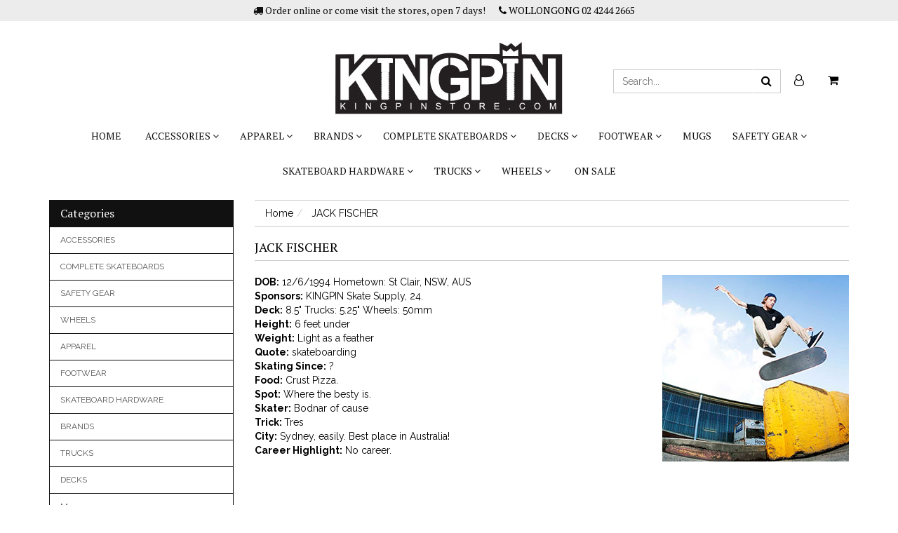

--- FILE ---
content_type: text/html; charset=utf-8
request_url: https://www.kingpinstore.com/team/jack/
body_size: 10572
content:
<!DOCTYPE html>
<html lang="en">
<head>
<meta http-equiv="Content-Type" content="text/html; charset=utf-8"/>
<meta name="keywords" content="JACK FISCHER"/>
<meta name="description" content="JACK FISCHER - JACK FISCHER"/>
<meta name="viewport" content="width=device-width, initial-scale=1.0, user-scalable=0"/>
<meta property="og:image" content="/assets/webshop/cms/91/191.jpg?1498164366"/>
<meta property="og:title" content="JACK FISCHER"/>
<meta property="og:site_name" content="Kingpin "/>
<meta property="og:type" content="website"/>
<meta property="og:url" content="https://www.kingpinstore.comhttps://www.kingpinstore.com/team/jack/"/>
<meta property="og:description" content="JACK FISCHER - JACK FISCHER"/>

<title>JACK FISCHER</title>
<link rel="canonical" href="https://www.kingpinstore.com/team/jack/"/>
<link rel="shortcut icon" href="https://www.kingpinstore.com/assets/favicon_logo.png"/>
<link class="theme-selector" rel="stylesheet" type="text/css" href="/assets/themes/2021-10-avtech-3435/css/app.css?1768191077" media="all"/>
<link rel="stylesheet" type="text/css" href="/assets/themes/2021-10-avtech-3435/css/style.css?1768191077" media="all"/>
<link rel="stylesheet" type="text/css" href="/assets/themes/2021-10-avtech-3435/css/custom.css?1768191077" media="all"/>
<link rel="stylesheet" type="text/css" href="/assets/themes/2021-10-avtech-3435/css/carousel-products.css?1768191077" media="all"/>
<link rel="stylesheet" type="text/css" href="https://maxcdn.bootstrapcdn.com/font-awesome/4.7.0/css/font-awesome.min.css" media="all"/>
<link rel="stylesheet" type="text/css" href="https://cdn.neto.com.au/assets/neto-cdn/jquery_ui/1.11.1/css/custom-theme/jquery-ui-1.8.18.custom.css" media="all"/>
<link rel="stylesheet" type="text/css" href="https://cdn.neto.com.au/assets/neto-cdn/fancybox/2.1.5/jquery.fancybox.css" media="all"/>
<!--[if lte IE 8]>
	<script type="text/javascript" src="https://cdn.neto.com.au/assets/neto-cdn/html5shiv/3.7.0/html5shiv.js"></script>
	<script type="text/javascript" src="https://cdn.neto.com.au/assets/neto-cdn/respond.js/1.3.0/respond.min.js"></script>
<![endif]-->
<!-- Begin: Script 102 -->

<!-- End: Script 102 -->
<!-- Begin: Script 106 -->
<meta name="google-site-verification" content="ua1dOMyJW_vboS_IXeXzwUFUV-vBZHIDKJgsSylHE6Q" />
<!-- End: Script 106 -->

</head>
<body id="n_content" class="n_2021-10-avtech-3435">
<div class="top-bar">
	<div class="container">
		<ul class="hidden-xs nav navbar-nav">
			<li><i class="fa fa-truck"></i> Order online or come visit the stores, open 7 days!</li>
			<li><a href="tel:02 4244 2665"><i class="fa fa-phone"></i> WOLLONGONG 02 4244 2665</a></li>
		
		</ul>
		<a class="visible-xs text-center" href="tel:02 4244 2665"><i class="fa fa-phone"></i> 02 4244 2665</a>
	</div>
</div>
<div class="wrapper-header">
	<div class="container">
		<div class="row row-padded visible-xs">
			<div class="col-xs-12 text-center">
				<a href="https://www.kingpinstore.com" title="Kingpin">
					<img class="logo" src="/assets/website_logo.png" alt="Kingpin"/>
				</a>
			</div>
			<div class="col-xs-12">
				<div id="header-search" class="btn-group">
					<form name="productsearch" method="get" action="/">
						<input type="hidden" name="rf" value="kw"/>
						<div class="input-group">
							<input class="form-control ajax_search" value="" id="name_search" placeholder="Search..." autocomplete="off" name="kw" type="text"/>
							<span class="input-group-btn">
								<button type="submit" value="Search" class="btn btn-search"><i class="fa fa-search"></i></button>
								</span>
						</div>
					</form>
				</div>
			</div>
		</div>
		<div class="row row-padded">
			<div class="hidden-xs col-xs-12 col-sm-4 col-md-offset-4 text-center wrapper-logo">
				<a href="https://www.kingpinstore.com" title="Kingpin">
					<img class="logo" src="/assets/website_logo.png" alt="Kingpin"/>
				</a>
			</div>
			<div class="hidden-xs col-sm-8 col-md-4 header-top-right">
				<ul class="nav navbar-nav text-right">
					<li>
						<div id="header-search" class="btn-group">
							<form name="productsearch" method="get" action="/">
								<input type="hidden" name="rf" value="kw"/>
								<div class="input-group">
									<input class="form-control ajax_search" value="" id="name_search" placeholder="Search..." autocomplete="off" name="kw" type="text"/>
									<span class="input-group-btn">
										<button type="submit" value="Search" class="btn btn-search"><i class="fa fa-search"></i></button>
									</span>
								</div>
							</form>
						</div>
					</li>
					<li class="lv1-li "><a href="https://www.kingpinstore.com/_myacct"><i class="fa fa-user-o"></i></a></li>
					<li>
						<a href="#" class="dropdown-toggle" data-toggle="dropdown" id="cartcontentsheader">
							<i class="fa fa-shopping-cart"></i> <span class="visible-lg visible-inline-lg"></span>
						</a>
						<ul class="dropdown-menu">
							<li class="box" id="neto-dropdown">
								<div class="body padding" id="cartcontents"></div>
								<div class="footer"></div>
							</li>
						</ul>
					</li>
				</ul>
			</div>
		</div>
		<div class="row">
			<div class="col-xs-12">
				<div class="navbar navbar-default">
					<div class="navbar-header">
						<ul class="navigation-list list-inline visible-xs nMobileNav">
							<li><a href="#" class="nToggleMenu" data-target=".navbar-responsive-collapse"><span class="icon"><i class="fa fa-bars"></i></span><br>
							Menu</a></li>
							<li><a href="/products"><span class="icon"><i class="fa fa-gift"></i></span><br>
							Shop</a></li>
							<li><a href="https://www.kingpinstore.com/_mycart?tkn=cart&ts=1768620109851116"><span class="icon"><i class="fa fa-shopping-cart"></i></span><br>
							Cart (<span rel="a2c_item_count">0</span>)</a></li>
							<li><a href="/_myacct/"><span class="icon"><i class="fa fa-user-o"></i></span><br>
							Account</a></li>
						</ul>
					</div>
					<div class="navbar-collapse collapse navbar-responsive-collapse">
						<ul class="nav navbar-nav visible-xs" id="mob-menu">
							<li id=""> <a data-toggle="collapse" data-parent="#mob-menu" href="#mob-menu-102" class="collapsed mob-drop">ACCESSORIES <span class="caret"></span></a>
										<ul id="mob-menu-102" class="navbar-nav panel-collapse collapse collapse-menu">
												<li class="no-subcat"> <a  href="https://www.kingpinstore.com/accessories/bags/" class="nuhover dropdown-toggle">BAGS</a>
											</li><li class="no-subcat"> <a  href="https://www.kingpinstore.com/accessories/belts/" class="nuhover dropdown-toggle">BELTS</a>
											</li><li class="no-subcat"> <a  href="https://www.kingpinstore.com/accessories/cameras-and-accessories/" class="nuhover dropdown-toggle">CAMERAS AND ACCESSORIES </a>
											</li><li class="no-subcat"> <a  href="https://www.kingpinstore.com/accessories/face-masks/" class="nuhover dropdown-toggle">FACE MASKS</a>
											</li><li class="no-subcat"> <a  href="https://www.kingpinstore.com/accessories/haircare/" class="nuhover dropdown-toggle">HAIRCARE</a>
											</li><li class="no-subcat"> <a  href="https://www.kingpinstore.com/accessories/other/" class="nuhover dropdown-toggle">OTHER</a>
											</li><li class="no-subcat"> <a  href="https://www.kingpinstore.com/accessories/pins-patches/" class="nuhover dropdown-toggle">PINS / PATCHES</a>
											</li><li class="no-subcat"> <a  href="https://www.kingpinstore.com/footwear/shoe-care/" class="nuhover dropdown-toggle">SHOE CARE</a>
											</li><li class="no-subcat"> <a  href="https://www.kingpinstore.com/accessories/stickers/" class="nuhover dropdown-toggle">STICKERS</a>
											</li><li class="no-subcat"> <a  href="https://www.kingpinstore.com/accessories/skincare/" class="nuhover dropdown-toggle">SUNCREAM / SKINCARE</a>
											</li><li class="no-subcat"> <a  href="https://www.kingpinstore.com/accessories/sunglasses/" class="nuhover dropdown-toggle">SUNGLASSES</a>
											</li><li class="no-subcat"> <a  href="https://www.kingpinstore.com/accessories/surf/" class="nuhover dropdown-toggle">SURF</a>
											</li><li class="no-subcat"> <a  href="https://www.kingpinstore.com/accessories/wallets/" class="nuhover dropdown-toggle">WALLETS</a>
											</li><li class="no-subcat"> <a  href="https://www.kingpinstore.com/accessories/watches/" class="nuhover dropdown-toggle">WATCHES</a>
											</li>
											</ul>
										</li><li id=""> <a data-toggle="collapse" data-parent="#mob-menu" href="#mob-menu-101" class="collapsed mob-drop">APPAREL <span class="caret"></span></a>
										<ul id="mob-menu-101" class="navbar-nav panel-collapse collapse collapse-menu">
												<li class="no-subcat"> <a  href="https://www.kingpinstore.com/apparel/button-up-shirts/" class="nuhover dropdown-toggle">BUTTON UP SHIRTS</a>
											</li><li class="no-subcat"> <a  href="https://www.kingpinstore.com/apparel/hats-beanies/" class="nuhover dropdown-toggle">HATS / BEANIES</a>
											</li><li class="no-subcat"> <a  href="https://www.kingpinstore.com/apparel/hoodies-sweatshirts/" class="nuhover dropdown-toggle">HOODIES / SWEATSHIRTS</a>
											</li><li class="no-subcat"> <a  href="https://www.kingpinstore.com/apparel/jackets/" class="nuhover dropdown-toggle">JACKETS</a>
											</li><li class="no-subcat"> <a  href="https://www.kingpinstore.com/apparel/kids-youth/" class="nuhover dropdown-toggle">KIDS / YOUTH</a>
											</li><li class="no-subcat"> <a  href="https://www.kingpinstore.com/apparel/long-sleeve-tee/" class="nuhover dropdown-toggle">LONG SLEEVE TEES</a>
											</li><li class="no-subcat"> <a  href="https://www.kingpinstore.com/apparel/pants-jeans/" class="nuhover dropdown-toggle">PANTS / JEANS</a>
											</li><li class="no-subcat"> <a  href="https://www.kingpinstore.com/apparel/shorts/" class="nuhover dropdown-toggle">SHORTS</a>
											</li><li class="no-subcat"> <a  href="https://www.kingpinstore.com/apparel/socks/" class="nuhover dropdown-toggle">SOCKS</a>
											</li><li class="no-subcat"> <a  href="https://www.kingpinstore.com/apparel/tees/" class="nuhover dropdown-toggle">TEES</a>
											</li><li class="no-subcat"> <a  href="https://www.kingpinstore.com/apparel/underwear/" class="nuhover dropdown-toggle">UNDERWEAR</a>
											</li>
											</ul>
										</li><li id=""> <a data-toggle="collapse" data-parent="#mob-menu" href="#mob-menu-207" class="collapsed mob-drop">BRANDS <span class="caret"></span></a>
										<ul id="mob-menu-207" class="navbar-nav panel-collapse collapse collapse-menu">
												<li class="no-subcat"> <a  href="https://www.kingpinstore.com/a-frame/" class="nuhover dropdown-toggle">A FRAME</a>
											</li><li class="no-subcat"> <a  href="https://www.kingpinstore.com/brands/absolute/" class="nuhover dropdown-toggle">ABSOLUTE</a>
											</li><li class="no-subcat"> <a  href="https://www.kingpinstore.com/brands/ace/" class="nuhover dropdown-toggle">ACE</a>
											</li><li class="no-subcat"> <a  href="https://www.kingpinstore.com/brands/adidas/" class="nuhover dropdown-toggle">ADIDAS</a>
											</li><li class="no-subcat"> <a  href="https://www.kingpinstore.com/brands/alltimers/" class="nuhover dropdown-toggle">ALLTIMERS</a>
											</li><li class="no-subcat"> <a  href="https://www.kingpinstore.com/brands/almost/" class="nuhover dropdown-toggle">ALMOST</a>
											</li><li class="no-subcat"> <a  href="https://www.kingpinstore.com/brands/analog/" class="nuhover dropdown-toggle">ANALOG</a>
											</li><li class="no-subcat"> <a  href="https://www.kingpinstore.com/brands/anti-hero/" class="nuhover dropdown-toggle">ANTI HERO</a>
											</li><li class="no-subcat"> <a  href="https://www.kingpinstore.com/brands/april/" class="nuhover dropdown-toggle">APRIL</a>
											</li><li class="no-subcat"> <a  href="https://www.kingpinstore.com/brands/as-colour/" class="nuhover dropdown-toggle">AS COLOUR</a>
											</li><li class="no-subcat"> <a  href="https://www.kingpinstore.com/brands/baker/" class="nuhover dropdown-toggle">BAKER</a>
											</li><li class="no-subcat"> <a  href="https://www.kingpinstore.com/brands/birdhouse/" class="nuhover dropdown-toggle">BIRDHOUSE</a>
											</li><li class="no-subcat"> <a  href="https://www.kingpinstore.com/brands/black-label/" class="nuhover dropdown-toggle">BLACK LABEL</a>
											</li><li class="no-subcat"> <a  href="https://www.kingpinstore.com/brands/blind/" class="nuhover dropdown-toggle">BLIND</a>
											</li><li class="no-subcat"> <a  href="https://www.kingpinstore.com/brands/boneless/" class="nuhover dropdown-toggle">BONELESS</a>
											</li><li class="no-subcat"> <a  href="https://www.kingpinstore.com/brands/bones/" class="nuhover dropdown-toggle">BONES</a>
											</li><li class="no-subcat"> <a  href="https://www.kingpinstore.com/brands/brixton/" class="nuhover dropdown-toggle">BRIXTON</a>
											</li><li class="no-subcat"> <a  href="https://www.kingpinstore.com/brands/bronson/" class="nuhover dropdown-toggle">BRONSON</a>
											</li><li class="no-subcat"> <a  href="https://www.kingpinstore.com/brands/buttergoods/" class="nuhover dropdown-toggle">BUTTERGOODS</a>
											</li><li class="no-subcat"> <a  href="https://www.kingpinstore.com/brands/captain-fin-co/" class="nuhover dropdown-toggle">CAPTAIN FIN CO</a>
											</li><li class="no-subcat"> <a  href="https://www.kingpinstore.com/brands/cash-only/" class="nuhover dropdown-toggle">CASH ONLY</a>
											</li><li class="no-subcat"> <a  href="https://www.kingpinstore.com/brands/casio/" class="nuhover dropdown-toggle">CASIO</a>
											</li><li class="no-subcat"> <a  href="https://www.kingpinstore.com/brands/chocolate/" class="nuhover dropdown-toggle">CHOCOLATE</a>
											</li><li class="no-subcat"> <a  href="https://www.kingpinstore.com/brands/cliche/" class="nuhover dropdown-toggle">CLICHE</a>
											</li><li class="no-subcat"> <a  href="https://www.kingpinstore.com/brands/colour-collective/" class="nuhover dropdown-toggle">COLOUR COLLECTIVE</a>
											</li><li class="no-subcat"> <a  href="https://www.kingpinstore.com/brands/converse/" class="nuhover dropdown-toggle">CONVERSE</a>
											</li><li class="no-subcat"> <a  href="https://www.kingpinstore.com/brands/crep/" class="nuhover dropdown-toggle">CREP</a>
											</li><li class="no-subcat"> <a  href="https://www.kingpinstore.com/brands/dakine/" class="nuhover dropdown-toggle">DAKINE</a>
											</li><li class="no-subcat"> <a  href="https://www.kingpinstore.com/brands/darkstar/" class="nuhover dropdown-toggle">DARKSTAR</a>
											</li><li class="no-subcat"> <a  href="https://www.kingpinstore.com/brands/dc/" class="nuhover dropdown-toggle">DC</a>
											</li><li class="no-subcat"> <a  href="https://www.kingpinstore.com/brands/deathwish/" class="nuhover dropdown-toggle">DEATHWISH</a>
											</li><li class="no-subcat"> <a  href="https://www.kingpinstore.com/brands/dgk/" class="nuhover dropdown-toggle">DGK</a>
											</li><li class="no-subcat"> <a  href="https://www.kingpinstore.com/brands/diamond/" class="nuhover dropdown-toggle">DIAMOND</a>
											</li><li class="no-subcat"> <a  href="https://www.kingpinstore.com/brands/dickies/" class="nuhover dropdown-toggle">DICKIES</a>
											</li><li class="no-subcat"> <a  href="https://www.kingpinstore.com/brands/doom-sayers/" class="nuhover dropdown-toggle">DOOM SAYERS</a>
											</li><li class="no-subcat"> <a  href="https://www.kingpinstore.com/brands/element/" class="nuhover dropdown-toggle">ELEMENT</a>
											</li><li class="no-subcat"> <a  href="https://www.kingpinstore.com/brands/emerica/" class="nuhover dropdown-toggle">EMERICA</a>
											</li><li class="no-subcat"> <a  href="https://www.kingpinstore.com/brands/enjoi/" class="nuhover dropdown-toggle">ENJOI</a>
											</li><li class="no-subcat"> <a  href="https://www.kingpinstore.com/brands/epokhe/" class="nuhover dropdown-toggle">EPOKHE</a>
											</li><li class="no-subcat"> <a  href="https://www.kingpinstore.com/brands/es/" class="nuhover dropdown-toggle">ES</a>
											</li><li class="no-subcat"> <a  href="https://www.kingpinstore.com/brands/etnies/" class="nuhover dropdown-toggle">ETNIES</a>
											</li><li class="no-subcat"> <a  href="https://www.kingpinstore.com/brands/evisen/" class="nuhover dropdown-toggle">EVISEN</a>
											</li><li class="no-subcat"> <a  href="https://www.kingpinstore.com/brands/exite/" class="nuhover dropdown-toggle">EXITE</a>
											</li><li class="no-subcat"> <a  href="https://www.kingpinstore.com/brands/fa/" class="nuhover dropdown-toggle">FA</a>
											</li><li class="no-subcat"> <a  href="https://www.kingpinstore.com/brands/fallen/" class="nuhover dropdown-toggle">FALLEN</a>
											</li><li class="no-subcat"> <a  href="https://www.kingpinstore.com/brands/flexfit/" class="nuhover dropdown-toggle">FLEXFIT</a>
											</li><li class="no-subcat"> <a  href="https://www.kingpinstore.com/brands/flip/" class="nuhover dropdown-toggle">FLIP</a>
											</li><li class="no-subcat"> <a  href="https://www.kingpinstore.com/brands/foundation/" class="nuhover dropdown-toggle">FOUNDATION</a>
											</li><li class="no-subcat"> <a  href="https://www.kingpinstore.com/brands/frog-skateboards/" class="nuhover dropdown-toggle">FROG SKATEBOARDS</a>
											</li><li class="no-subcat"> <a  href="https://www.kingpinstore.com/brands/girl/" class="nuhover dropdown-toggle">GIRL</a>
											</li><li class="no-subcat"> <a  href="https://www.kingpinstore.com/brands/glassy/" class="nuhover dropdown-toggle">GLASSY</a>
											</li><li class="no-subcat"> <a  href="https://www.kingpinstore.com/brands/globe/" class="nuhover dropdown-toggle">GLOBE</a>
											</li><li class="no-subcat"> <a  href="https://www.kingpinstore.com/brands/gopro/" class="nuhover dropdown-toggle">GOPRO</a>
											</li><li class="no-subcat"> <a  href="https://www.kingpinstore.com/brands/gravis/" class="nuhover dropdown-toggle">GRAVIS</a>
											</li><li class="no-subcat"> <a  href="https://www.kingpinstore.com/brands/grizzly/" class="nuhover dropdown-toggle">GRIZZLY</a>
											</li><li class="no-subcat"> <a  href="https://www.kingpinstore.com/brands/gx1000/" class="nuhover dropdown-toggle">GX1000</a>
											</li><li class="no-subcat"> <a  href="https://www.kingpinstore.com/brands/habitat/" class="nuhover dropdown-toggle">HABITAT</a>
											</li><li class="no-subcat"> <a  href="https://www.kingpinstore.com/brands/happy-wheels/" class="nuhover dropdown-toggle">HAPPY WHEELS</a>
											</li><li class="no-subcat"> <a  href="https://www.kingpinstore.com/brands/havaianas/" class="nuhover dropdown-toggle">HAVAIANAS</a>
											</li><li class="no-subcat"> <a  href="https://www.kingpinstore.com/brands/heroin/" class="nuhover dropdown-toggle">HEROIN</a>
											</li><li class="no-subcat"> <a  href="https://www.kingpinstore.com/brands/herschel/" class="nuhover dropdown-toggle">HERSCHEL</a>
											</li><li class="no-subcat"> <a  href="https://www.kingpinstore.com/brands/hoodle/" class="nuhover dropdown-toggle">HOODLE</a>
											</li><li class="no-subcat"> <a  href="https://www.kingpinstore.com/brands/hosoi/" class="nuhover dropdown-toggle">HOSOI</a>
											</li><li class="no-subcat"> <a  href="https://www.kingpinstore.com/brands/huf/" class="nuhover dropdown-toggle">HUF</a>
											</li><li class="no-subcat"> <a  href="https://www.kingpinstore.com/brands/hydro-flask/" class="nuhover dropdown-toggle">HYDRO FLASK</a>
											</li><li class="no-subcat"> <a  href="https://www.kingpinstore.com/brands/independent/" class="nuhover dropdown-toggle">INDEPENDENT</a>
											</li><li class="no-subcat"> <a  href="https://www.kingpinstore.com/brands/jansport/" class="nuhover dropdown-toggle">JANSPORT</a>
											</li><li class="no-subcat"> <a  href="https://www.kingpinstore.com/brands/juice-clothing/" class="nuhover dropdown-toggle">JUICE CLOTHING</a>
											</li><li class="no-subcat"> <a  href="https://www.kingpinstore.com/brands/kingpin/" class="nuhover dropdown-toggle">KINGPIN</a>
											</li><li class="no-subcat"> <a  href="https://www.kingpinstore.com/brands/krew/" class="nuhover dropdown-toggle">KREW</a>
											</li><li class="no-subcat"> <a  href="https://www.kingpinstore.com/brands/lakai/" class="nuhover dropdown-toggle">LAKAI</a>
											</li><li class="no-subcat"> <a  href="https://www.kingpinstore.com/brands/last-resort/" class="nuhover dropdown-toggle">LAST RESORT</a>
											</li><li class="no-subcat"> <a  href="https://www.kingpinstore.com/brands/madness/" class="nuhover dropdown-toggle">MADNESS</a>
											</li><li class="no-subcat"> <a  href="https://www.kingpinstore.com/brands/modus/" class="nuhover dropdown-toggle">MODUS</a>
											</li><li class="no-subcat"> <a  href="https://www.kingpinstore.com/brands/monarch/" class="nuhover dropdown-toggle">MONARCH</a>
											</li><li class="no-subcat"> <a  href="https://www.kingpinstore.com/brands/new-balance/" class="nuhover dropdown-toggle">NEW BALANCE</a>
											</li><li class="no-subcat"> <a  href="https://www.kingpinstore.com/brands/nike-sb/" class="nuhover dropdown-toggle">NIKE SB</a>
											</li><li class="no-subcat"> <a  href="https://www.kingpinstore.com/brands/nixon/" class="nuhover dropdown-toggle">NIXON</a>
											</li><li class="no-subcat"> <a  href="https://www.kingpinstore.com/brands/octopus/" class="nuhover dropdown-toggle">OCTOPUS</a>
											</li><li class="no-subcat"> <a  href="https://www.kingpinstore.com/brands/oj/" class="nuhover dropdown-toggle">OJ</a>
											</li><li class="no-subcat"> <a  href="https://www.kingpinstore.com/brands/palace/" class="nuhover dropdown-toggle">PALACE</a>
											</li><li class="no-subcat"> <a  href="https://www.kingpinstore.com/brands/passport/" class="nuhover dropdown-toggle">PASSPORT</a>
											</li><li class="no-subcat"> <a  href="https://www.kingpinstore.com/brands/penny/" class="nuhover dropdown-toggle">PENNY</a>
											</li><li class="no-subcat"> <a  href="https://www.kingpinstore.com/brands/picture/" class="nuhover dropdown-toggle">PICTURE</a>
											</li><li class="no-subcat"> <a  href="https://www.kingpinstore.com/brands/plan-b/" class="nuhover dropdown-toggle">PLAN B</a>
											</li><li class="no-subcat"> <a  href="https://www.kingpinstore.com/brands/polar/" class="nuhover dropdown-toggle">POLAR</a>
											</li><li class="no-subcat"> <a  href="https://www.kingpinstore.com/brands/poolroom/" class="nuhover dropdown-toggle">POOLROOM</a>
											</li><li class="no-subcat"> <a  href="https://www.kingpinstore.com/brands/powell-peralta/" class="nuhover dropdown-toggle">POWELL PERALTA</a>
											</li><li class="no-subcat"> <a  href="https://www.kingpinstore.com/brands/primitive/" class="nuhover dropdown-toggle">PRIMITIVE</a>
											</li><li class="no-subcat"> <a  href="https://www.kingpinstore.com/brands/protec/" class="nuhover dropdown-toggle">PROTEC</a>
											</li><li class="no-subcat"> <a  href="https://www.kingpinstore.com/brands/quasi/" class="nuhover dropdown-toggle">QUASI</a>
											</li><li class="no-subcat"> <a  href="https://www.kingpinstore.com/brands/real/" class="nuhover dropdown-toggle">REAL</a>
											</li><li class="no-subcat"> <a  href="https://www.kingpinstore.com/brands/rip-n-dip/" class="nuhover dropdown-toggle">RIP N DIP</a>
											</li><li class="no-subcat"> <a  href="https://www.kingpinstore.com/brands/s1/" class="nuhover dropdown-toggle">S1</a>
											</li><li class="no-subcat"> <a  href="https://www.kingpinstore.com/brands/saint-marks/" class="nuhover dropdown-toggle">SAINT MARKS</a>
											</li><li class="no-subcat"> <a  href="https://www.kingpinstore.com/brands/santa-cruz/" class="nuhover dropdown-toggle">SANTA CRUZ</a>
											</li><li class="no-subcat"> <a  href="https://www.kingpinstore.com/brands/sector-9/" class="nuhover dropdown-toggle">SECTOR 9</a>
											</li><li class="no-subcat"> <a  href="https://www.kingpinstore.com/brands/shake-junt/" class="nuhover dropdown-toggle">SHAKE JUNT</a>
											</li><li class="no-subcat"> <a  href="https://www.kingpinstore.com/brands/silver/" class="nuhover dropdown-toggle">SILVER</a>
											</li><li class="no-subcat"> <a  href="https://www.kingpinstore.com/brands/slant/" class="nuhover dropdown-toggle">SLANT</a>
											</li><li class="no-subcat"> <a  href="https://www.kingpinstore.com/brands/spitfire/" class="nuhover dropdown-toggle">SPITFIRE</a>
											</li><li class="no-subcat"> <a  href="https://www.kingpinstore.com/brands/stance/" class="nuhover dropdown-toggle">STANCE</a>
											</li><li class="no-subcat"> <a  href="https://www.kingpinstore.com/brands/studio/" class="nuhover dropdown-toggle">STUDIO</a>
											</li><li class="no-subcat"> <a  href="https://www.kingpinstore.com/brands/stussy/" class="nuhover dropdown-toggle">STUSSY</a>
											</li><li class="no-subcat"> <a  href="https://www.kingpinstore.com/brands/sun-bum/" class="nuhover dropdown-toggle">SUN BUM</a>
											</li><li class="no-subcat"> <a  href="https://www.kingpinstore.com/brands/supra/" class="nuhover dropdown-toggle">SUPRA</a>
											</li><li class="no-subcat"> <a  href="https://www.kingpinstore.com/brands/tensor/" class="nuhover dropdown-toggle">TENSOR</a>
											</li><li class="no-subcat"> <a  href="https://www.kingpinstore.com/brands/thrasher/" class="nuhover dropdown-toggle">THRASHER</a>
											</li><li class="no-subcat"> <a  href="https://www.kingpinstore.com/brands/thunder/" class="nuhover dropdown-toggle">THUNDER</a>
											</li><li class="no-subcat"> <a  href="https://www.kingpinstore.com/brands/toy-machine/" class="nuhover dropdown-toggle">TOY MACHINE</a>
											</li><li class="no-subcat"> <a  href="https://www.kingpinstore.com/brands/triple-8/" class="nuhover dropdown-toggle">TRIPLE 8</a>
											</li><li class="no-subcat"> <a  href="https://www.kingpinstore.com/brands/tsg/" class="nuhover dropdown-toggle">TSG</a>
											</li><li class="no-subcat"> <a  href="https://www.kingpinstore.com/brands/uppercut/" class="nuhover dropdown-toggle">UPPERCUT</a>
											</li><li class="no-subcat"> <a  href="https://www.kingpinstore.com/brands/vans/" class="nuhover dropdown-toggle">VANS</a>
											</li><li class="no-subcat"> <a  href="https://www.kingpinstore.com/brands/venture/" class="nuhover dropdown-toggle">VENTURE</a>
											</li><li class="no-subcat"> <a  href="https://www.kingpinstore.com/brands/volcom/" class="nuhover dropdown-toggle">VOLCOM</a>
											</li><li class="no-subcat"> <a  href="https://www.kingpinstore.com/brands/vox/" class="nuhover dropdown-toggle">VOX</a>
											</li><li class="no-subcat"> <a  href="https://www.kingpinstore.com/brands/wayward/" class="nuhover dropdown-toggle">WAYWARD</a>
											</li><li class="no-subcat"> <a  href="https://www.kingpinstore.com/brands/welcome/" class="nuhover dropdown-toggle">WELCOME</a>
											</li><li class="no-subcat"> <a  href="https://www.kingpinstore.com/brands/wknd/" class="nuhover dropdown-toggle">WKND</a>
											</li><li class="no-subcat"> <a  href="https://www.kingpinstore.com/brands/z-flex/" class="nuhover dropdown-toggle">Z-FLEX</a>
											</li><li class="no-subcat"> <a  href="https://www.kingpinstore.com/brands/zero/" class="nuhover dropdown-toggle">ZERO</a>
											</li><li class="no-subcat"> <a  href="https://www.kingpinstore.com/brands/zoo-york/" class="nuhover dropdown-toggle">ZOO YORK</a>
											</li>
											</ul>
										</li><li id=""> <a data-toggle="collapse" data-parent="#mob-menu" href="#mob-menu-666" class="collapsed mob-drop">COMPLETE SKATEBOARDS <span class="caret"></span></a>
										<ul id="mob-menu-666" class="navbar-nav panel-collapse collapse collapse-menu">
												<li class="no-subcat"> <a  href="https://www.kingpinstore.com/complete-skateboards/cruiser-longboard-complete-skateboards/" class="nuhover dropdown-toggle">CRUISER / LONGBOARD  COMPLETE SKATEBOARDS</a>
											</li><li class="no-subcat"> <a  href="https://www.kingpinstore.com/complete-skateboards/complete-skateboards/" class="nuhover dropdown-toggle">STREET / PARK COMPLETE SKATEBOARDS</a>
											</li>
											</ul>
										</li><li id=""> <a data-toggle="collapse" data-parent="#mob-menu" href="#mob-menu-481" class="collapsed mob-drop">DECKS <span class="caret"></span></a>
										<ul id="mob-menu-481" class="navbar-nav panel-collapse collapse collapse-menu">
												<li class="no-subcat"> <a  href="https://www.kingpinstore.com/decks/old-skool-decks/" class="nuhover dropdown-toggle">RE-ISSUE DECKS / OLD SKOOL </a>
											</li><li class="no-subcat"> <a  href="https://www.kingpinstore.com/decks/shaped-decks/" class="nuhover dropdown-toggle">SHAPED DECKS</a>
											</li><li class="no-subcat"> <a  href="https://www.kingpinstore.com/decks/street-park-decks/" class="nuhover dropdown-toggle">STREET / PARK DECKS</a>
											</li>
											</ul>
										</li><li id=""> <a data-toggle="collapse" data-parent="#mob-menu" href="#mob-menu-99" class="collapsed mob-drop">FOOTWEAR <span class="caret"></span></a>
										<ul id="mob-menu-99" class="navbar-nav panel-collapse collapse collapse-menu">
												<li class="no-subcat"> <a  href="https://www.kingpinstore.com/footwear/mens-shoes/" class="nuhover dropdown-toggle">MENS SHOES</a>
											</li><li class="no-subcat"> <a  href="https://www.kingpinstore.com/footwear/womens-shoes/" class="nuhover dropdown-toggle">SLIDES / THONGS / WOMENS SHOES</a>
											</li><li class="no-subcat"> <a  href="https://www.kingpinstore.com/footwear/boys-shoes/" class="nuhover dropdown-toggle">YOUT SHOES / BOYS SHOES / KIDS SHOES</a>
											</li>
											</ul>
										</li><li id=""> <a data-toggle="collapse" data-parent="#mob-menu" href="#mob-menu-670" class="collapsed mob-drop">SAFETY GEAR <span class="caret"></span></a>
										<ul id="mob-menu-670" class="navbar-nav panel-collapse collapse collapse-menu">
												<li class="no-subcat"> <a  href="https://www.kingpinstore.com/safety-gear/elbow-pads/" class="nuhover dropdown-toggle">ELBOW PADS</a>
											</li><li class="no-subcat"> <a  href="https://www.kingpinstore.com/safety-gear/helmets/" class="nuhover dropdown-toggle">HELMETS</a>
											</li><li class="no-subcat"> <a  href="https://www.kingpinstore.com/safety-gear/knee-pads/" class="nuhover dropdown-toggle">KNEE PADS</a>
											</li><li class="no-subcat"> <a  href="https://www.kingpinstore.com/safety-gear/pads/" class="nuhover dropdown-toggle">PAD SETS - KNEE ELBOW WRIST</a>
											</li><li class="no-subcat"> <a  href="https://www.kingpinstore.com/safety-gear/wrist-guards/" class="nuhover dropdown-toggle">WRIST GUARDS</a>
											</li>
											</ul>
										</li><li id=""> <a data-toggle="collapse" data-parent="#mob-menu" href="#mob-menu-100" class="collapsed mob-drop">SKATEBOARD HARDWARE <span class="caret"></span></a>
										<ul id="mob-menu-100" class="navbar-nav panel-collapse collapse collapse-menu">
												<li class="no-subcat"> <a  href="https://www.kingpinstore.com/skateboard-hardware/bearings/" class="nuhover dropdown-toggle">BEARINGS</a>
											</li><li class="no-subcat"> <a  href="https://www.kingpinstore.com/skateboard-hardware/bolts/" class="nuhover dropdown-toggle">BOLTS</a>
											</li><li class="no-subcat"> <a  href="https://www.kingpinstore.com/skateboard-hardware/bushings/" class="nuhover dropdown-toggle">BUSHINGS</a>
											</li><li class="no-subcat"> <a  href="https://www.kingpinstore.com/skateboard-hardware/grip/" class="nuhover dropdown-toggle">GRIP</a>
											</li><li class="no-subcat"> <a  href="https://www.kingpinstore.com/skateboard-hardware/rails/" class="nuhover dropdown-toggle">RAILS</a>
											</li><li class="no-subcat"> <a  href="https://www.kingpinstore.com/skateboard-hardware/risers/" class="nuhover dropdown-toggle">RISERS</a>
											</li><li class="no-subcat"> <a  href="https://www.kingpinstore.com/skateboard-hardware/skate-tools/" class="nuhover dropdown-toggle">SKATE TOOLS</a>
											</li><li class="no-subcat"> <a  href="https://www.kingpinstore.com/skateboard-hardware/wax/" class="nuhover dropdown-toggle">WAX</a>
											</li>
											</ul>
										</li><li id=""> <a data-toggle="collapse" data-parent="#mob-menu" href="#mob-menu-103" class="collapsed mob-drop">TRUCKS <span class="caret"></span></a>
										<ul id="mob-menu-103" class="navbar-nav panel-collapse collapse collapse-menu">
												<li class="no-subcat"> <a  href="https://www.kingpinstore.com/trucks/trucks/" class="nuhover dropdown-toggle">TRUCKS</a>
											</li><li class="no-subcat"> <a  href="https://www.kingpinstore.com/trucks/trucks-and-wheel-packages/" class="nuhover dropdown-toggle">TRUCKS AND WHEEL PACKAGES</a>
											</li>
											</ul>
										</li><li id=""> <a data-toggle="collapse" data-parent="#mob-menu" href="#mob-menu-664" class="collapsed mob-drop">WHEELS <span class="caret"></span></a>
										<ul id="mob-menu-664" class="navbar-nav panel-collapse collapse collapse-menu">
												<li class="no-subcat"> <a  href="https://www.kingpinstore.com/wheels/cruiser-and-longboard-wheels/" class="nuhover dropdown-toggle">CRUISER AND LONGBOARD WHEELS</a>
											</li><li class="no-subcat"> <a  href="https://www.kingpinstore.com/wheels/street-and-park-wheels/" class="nuhover dropdown-toggle">STREET  AND PARK WHEELS</a>
											</li>
											</ul>
										</li>
								<li><a href="https://www.kingpinstore.com/on-sale/">On Sale</a></li>
								<!-- <li><a href="/sale">SALE</a></li> -->
								<!-- <li><a href="https://www.kingpinstore.com/">SALE</a></li> -->
							</ul>
						<ul class="nav navbar-nav hidden-xs">
							<li><a href="https://www.kingpinstore.com">Home</a></li>
							<li class="dropdown dropdown-hover"> <a href="https://www.kingpinstore.com/accessories/" class="dropdown-toggle">ACCESSORIES <span class="fa fa-angle-down hidden-xs"></span></a>
										<ul class="dropdown-menu">
												<li class="hidden-xs "> <a href="https://www.kingpinstore.com/accessories/bags/" class="nuhover dropdown-toggle">BAGS</a>
										</li><li class="hidden-xs "> <a href="https://www.kingpinstore.com/accessories/belts/" class="nuhover dropdown-toggle">BELTS</a>
										</li><li class="hidden-xs "> <a href="https://www.kingpinstore.com/accessories/cameras-and-accessories/" class="nuhover dropdown-toggle">CAMERAS AND ACCESSORIES </a>
										</li><li class="hidden-xs "> <a href="https://www.kingpinstore.com/accessories/face-masks/" class="nuhover dropdown-toggle">FACE MASKS</a>
										</li><li class="hidden-xs "> <a href="https://www.kingpinstore.com/accessories/haircare/" class="nuhover dropdown-toggle">HAIRCARE</a>
										</li><li class="hidden-xs "> <a href="https://www.kingpinstore.com/accessories/other/" class="nuhover dropdown-toggle">OTHER</a>
										</li><li class="hidden-xs "> <a href="https://www.kingpinstore.com/accessories/pins-patches/" class="nuhover dropdown-toggle">PINS / PATCHES</a>
										</li><li class="hidden-xs "> <a href="https://www.kingpinstore.com/footwear/shoe-care/" class="nuhover dropdown-toggle">SHOE CARE</a>
										</li><li class="hidden-xs "> <a href="https://www.kingpinstore.com/accessories/stickers/" class="nuhover dropdown-toggle">STICKERS</a>
										</li><li class="hidden-xs "> <a href="https://www.kingpinstore.com/accessories/skincare/" class="nuhover dropdown-toggle">SUNCREAM / SKINCARE</a>
										</li><li class="hidden-xs "> <a href="https://www.kingpinstore.com/accessories/sunglasses/" class="nuhover dropdown-toggle">SUNGLASSES</a>
										</li><li class="hidden-xs "> <a href="https://www.kingpinstore.com/accessories/surf/" class="nuhover dropdown-toggle">SURF</a>
										</li><li class="hidden-xs "> <a href="https://www.kingpinstore.com/accessories/wallets/" class="nuhover dropdown-toggle">WALLETS</a>
										</li><li class="hidden-xs "> <a href="https://www.kingpinstore.com/accessories/watches/" class="nuhover dropdown-toggle">WATCHES</a>
										</li>
											</ul>
										</li><li class="dropdown dropdown-hover"> <a href="https://www.kingpinstore.com/apparel/" class="dropdown-toggle">APPAREL <span class="fa fa-angle-down hidden-xs"></span></a>
										<ul class="dropdown-menu">
												<li class="hidden-xs "> <a href="https://www.kingpinstore.com/apparel/button-up-shirts/" class="nuhover dropdown-toggle">BUTTON UP SHIRTS</a>
										</li><li class="hidden-xs "> <a href="https://www.kingpinstore.com/apparel/hats-beanies/" class="nuhover dropdown-toggle">HATS / BEANIES</a>
										</li><li class="hidden-xs "> <a href="https://www.kingpinstore.com/apparel/hoodies-sweatshirts/" class="nuhover dropdown-toggle">HOODIES / SWEATSHIRTS</a>
										</li><li class="hidden-xs "> <a href="https://www.kingpinstore.com/apparel/jackets/" class="nuhover dropdown-toggle">JACKETS</a>
										</li><li class="hidden-xs "> <a href="https://www.kingpinstore.com/apparel/kids-youth/" class="nuhover dropdown-toggle">KIDS / YOUTH</a>
										</li><li class="hidden-xs "> <a href="https://www.kingpinstore.com/apparel/long-sleeve-tee/" class="nuhover dropdown-toggle">LONG SLEEVE TEES</a>
										</li><li class="hidden-xs "> <a href="https://www.kingpinstore.com/apparel/pants-jeans/" class="nuhover dropdown-toggle">PANTS / JEANS</a>
										</li><li class="hidden-xs "> <a href="https://www.kingpinstore.com/apparel/shorts/" class="nuhover dropdown-toggle">SHORTS</a>
										</li><li class="hidden-xs "> <a href="https://www.kingpinstore.com/apparel/socks/" class="nuhover dropdown-toggle">SOCKS</a>
										</li><li class="hidden-xs "> <a href="https://www.kingpinstore.com/apparel/tees/" class="nuhover dropdown-toggle">TEES</a>
										</li><li class="hidden-xs "> <a href="https://www.kingpinstore.com/apparel/underwear/" class="nuhover dropdown-toggle">UNDERWEAR</a>
										</li>
											</ul>
										</li><li class="dropdown dropdown-hover"> <a href="https://www.kingpinstore.com/brands/~-207" class="dropdown-toggle">BRANDS <span class="fa fa-angle-down hidden-xs"></span></a>
										<ul class="dropdown-menu">
												<li class="hidden-xs "> <a href="https://www.kingpinstore.com/a-frame/" class="nuhover dropdown-toggle">A FRAME</a>
										</li><li class="hidden-xs "> <a href="https://www.kingpinstore.com/brands/absolute/" class="nuhover dropdown-toggle">ABSOLUTE</a>
										</li><li class="hidden-xs "> <a href="https://www.kingpinstore.com/brands/ace/" class="nuhover dropdown-toggle">ACE</a>
										</li><li class="hidden-xs "> <a href="https://www.kingpinstore.com/brands/adidas/" class="nuhover dropdown-toggle">ADIDAS</a>
										</li><li class="hidden-xs "> <a href="https://www.kingpinstore.com/brands/alltimers/" class="nuhover dropdown-toggle">ALLTIMERS</a>
										</li><li class="hidden-xs "> <a href="https://www.kingpinstore.com/brands/almost/" class="nuhover dropdown-toggle">ALMOST</a>
										</li><li class="hidden-xs "> <a href="https://www.kingpinstore.com/brands/analog/" class="nuhover dropdown-toggle">ANALOG</a>
										</li><li class="hidden-xs "> <a href="https://www.kingpinstore.com/brands/anti-hero/" class="nuhover dropdown-toggle">ANTI HERO</a>
										</li><li class="hidden-xs "> <a href="https://www.kingpinstore.com/brands/april/" class="nuhover dropdown-toggle">APRIL</a>
										</li><li class="hidden-xs "> <a href="https://www.kingpinstore.com/brands/as-colour/" class="nuhover dropdown-toggle">AS COLOUR</a>
										</li><li class="hidden-xs "> <a href="https://www.kingpinstore.com/brands/baker/" class="nuhover dropdown-toggle">BAKER</a>
										</li><li class="hidden-xs "> <a href="https://www.kingpinstore.com/brands/birdhouse/" class="nuhover dropdown-toggle">BIRDHOUSE</a>
										</li><li class="hidden-xs "> <a href="https://www.kingpinstore.com/brands/black-label/" class="nuhover dropdown-toggle">BLACK LABEL</a>
										</li><li class="hidden-xs "> <a href="https://www.kingpinstore.com/brands/blind/" class="nuhover dropdown-toggle">BLIND</a>
										</li><li class="hidden-xs "> <a href="https://www.kingpinstore.com/brands/boneless/" class="nuhover dropdown-toggle">BONELESS</a>
										</li><li class="hidden-xs "> <a href="https://www.kingpinstore.com/brands/bones/" class="nuhover dropdown-toggle">BONES</a>
										</li><li class="hidden-xs "> <a href="https://www.kingpinstore.com/brands/brixton/" class="nuhover dropdown-toggle">BRIXTON</a>
										</li><li class="hidden-xs "> <a href="https://www.kingpinstore.com/brands/bronson/" class="nuhover dropdown-toggle">BRONSON</a>
										</li><li class="hidden-xs "> <a href="https://www.kingpinstore.com/brands/buttergoods/" class="nuhover dropdown-toggle">BUTTERGOODS</a>
										</li><li class="hidden-xs "> <a href="https://www.kingpinstore.com/brands/captain-fin-co/" class="nuhover dropdown-toggle">CAPTAIN FIN CO</a>
										</li><li class="hidden-xs "> <a href="https://www.kingpinstore.com/brands/cash-only/" class="nuhover dropdown-toggle">CASH ONLY</a>
										</li><li class="hidden-xs "> <a href="https://www.kingpinstore.com/brands/casio/" class="nuhover dropdown-toggle">CASIO</a>
										</li><li class="hidden-xs "> <a href="https://www.kingpinstore.com/brands/chocolate/" class="nuhover dropdown-toggle">CHOCOLATE</a>
										</li><li class="hidden-xs "> <a href="https://www.kingpinstore.com/brands/cliche/" class="nuhover dropdown-toggle">CLICHE</a>
										</li><li class="hidden-xs "> <a href="https://www.kingpinstore.com/brands/colour-collective/" class="nuhover dropdown-toggle">COLOUR COLLECTIVE</a>
										</li><li class="hidden-xs "> <a href="https://www.kingpinstore.com/brands/converse/" class="nuhover dropdown-toggle">CONVERSE</a>
										</li><li class="hidden-xs "> <a href="https://www.kingpinstore.com/brands/crep/" class="nuhover dropdown-toggle">CREP</a>
										</li><li class="hidden-xs "> <a href="https://www.kingpinstore.com/brands/dakine/" class="nuhover dropdown-toggle">DAKINE</a>
										</li><li class="hidden-xs "> <a href="https://www.kingpinstore.com/brands/darkstar/" class="nuhover dropdown-toggle">DARKSTAR</a>
										</li><li class="hidden-xs "> <a href="https://www.kingpinstore.com/brands/dc/" class="nuhover dropdown-toggle">DC</a>
										</li><li class="hidden-xs "> <a href="https://www.kingpinstore.com/brands/deathwish/" class="nuhover dropdown-toggle">DEATHWISH</a>
										</li><li class="hidden-xs "> <a href="https://www.kingpinstore.com/brands/dgk/" class="nuhover dropdown-toggle">DGK</a>
										</li><li class="hidden-xs "> <a href="https://www.kingpinstore.com/brands/diamond/" class="nuhover dropdown-toggle">DIAMOND</a>
										</li><li class="hidden-xs "> <a href="https://www.kingpinstore.com/brands/dickies/" class="nuhover dropdown-toggle">DICKIES</a>
										</li><li class="hidden-xs "> <a href="https://www.kingpinstore.com/brands/doom-sayers/" class="nuhover dropdown-toggle">DOOM SAYERS</a>
										</li><li class="hidden-xs "> <a href="https://www.kingpinstore.com/brands/element/" class="nuhover dropdown-toggle">ELEMENT</a>
										</li><li class="hidden-xs "> <a href="https://www.kingpinstore.com/brands/emerica/" class="nuhover dropdown-toggle">EMERICA</a>
										</li><li class="hidden-xs "> <a href="https://www.kingpinstore.com/brands/enjoi/" class="nuhover dropdown-toggle">ENJOI</a>
										</li><li class="hidden-xs "> <a href="https://www.kingpinstore.com/brands/epokhe/" class="nuhover dropdown-toggle">EPOKHE</a>
										</li><li class="hidden-xs "> <a href="https://www.kingpinstore.com/brands/es/" class="nuhover dropdown-toggle">ES</a>
										</li><li class="hidden-xs "> <a href="https://www.kingpinstore.com/brands/etnies/" class="nuhover dropdown-toggle">ETNIES</a>
										</li><li class="hidden-xs "> <a href="https://www.kingpinstore.com/brands/evisen/" class="nuhover dropdown-toggle">EVISEN</a>
										</li><li class="hidden-xs "> <a href="https://www.kingpinstore.com/brands/exite/" class="nuhover dropdown-toggle">EXITE</a>
										</li><li class="hidden-xs "> <a href="https://www.kingpinstore.com/brands/fa/" class="nuhover dropdown-toggle">FA</a>
										</li><li class="hidden-xs "> <a href="https://www.kingpinstore.com/brands/fallen/" class="nuhover dropdown-toggle">FALLEN</a>
										</li><li class="hidden-xs "> <a href="https://www.kingpinstore.com/brands/flexfit/" class="nuhover dropdown-toggle">FLEXFIT</a>
										</li><li class="hidden-xs "> <a href="https://www.kingpinstore.com/brands/flip/" class="nuhover dropdown-toggle">FLIP</a>
										</li><li class="hidden-xs "> <a href="https://www.kingpinstore.com/brands/foundation/" class="nuhover dropdown-toggle">FOUNDATION</a>
										</li><li class="hidden-xs "> <a href="https://www.kingpinstore.com/brands/frog-skateboards/" class="nuhover dropdown-toggle">FROG SKATEBOARDS</a>
										</li><li class="hidden-xs "> <a href="https://www.kingpinstore.com/brands/girl/" class="nuhover dropdown-toggle">GIRL</a>
										</li><li class="hidden-xs "> <a href="https://www.kingpinstore.com/brands/glassy/" class="nuhover dropdown-toggle">GLASSY</a>
										</li><li class="hidden-xs "> <a href="https://www.kingpinstore.com/brands/globe/" class="nuhover dropdown-toggle">GLOBE</a>
										</li><li class="hidden-xs "> <a href="https://www.kingpinstore.com/brands/gopro/" class="nuhover dropdown-toggle">GOPRO</a>
										</li><li class="hidden-xs "> <a href="https://www.kingpinstore.com/brands/gravis/" class="nuhover dropdown-toggle">GRAVIS</a>
										</li><li class="hidden-xs "> <a href="https://www.kingpinstore.com/brands/grizzly/" class="nuhover dropdown-toggle">GRIZZLY</a>
										</li><li class="hidden-xs "> <a href="https://www.kingpinstore.com/brands/gx1000/" class="nuhover dropdown-toggle">GX1000</a>
										</li><li class="hidden-xs "> <a href="https://www.kingpinstore.com/brands/habitat/" class="nuhover dropdown-toggle">HABITAT</a>
										</li><li class="hidden-xs "> <a href="https://www.kingpinstore.com/brands/happy-wheels/" class="nuhover dropdown-toggle">HAPPY WHEELS</a>
										</li><li class="hidden-xs "> <a href="https://www.kingpinstore.com/brands/havaianas/" class="nuhover dropdown-toggle">HAVAIANAS</a>
										</li><li class="hidden-xs "> <a href="https://www.kingpinstore.com/brands/heroin/" class="nuhover dropdown-toggle">HEROIN</a>
										</li><li class="hidden-xs "> <a href="https://www.kingpinstore.com/brands/herschel/" class="nuhover dropdown-toggle">HERSCHEL</a>
										</li><li class="hidden-xs "> <a href="https://www.kingpinstore.com/brands/hoodle/" class="nuhover dropdown-toggle">HOODLE</a>
										</li><li class="hidden-xs "> <a href="https://www.kingpinstore.com/brands/hosoi/" class="nuhover dropdown-toggle">HOSOI</a>
										</li><li class="hidden-xs "> <a href="https://www.kingpinstore.com/brands/huf/" class="nuhover dropdown-toggle">HUF</a>
										</li><li class="hidden-xs "> <a href="https://www.kingpinstore.com/brands/hydro-flask/" class="nuhover dropdown-toggle">HYDRO FLASK</a>
										</li><li class="hidden-xs "> <a href="https://www.kingpinstore.com/brands/independent/" class="nuhover dropdown-toggle">INDEPENDENT</a>
										</li><li class="hidden-xs "> <a href="https://www.kingpinstore.com/brands/jansport/" class="nuhover dropdown-toggle">JANSPORT</a>
										</li><li class="hidden-xs "> <a href="https://www.kingpinstore.com/brands/juice-clothing/" class="nuhover dropdown-toggle">JUICE CLOTHING</a>
										</li><li class="hidden-xs "> <a href="https://www.kingpinstore.com/brands/kingpin/" class="nuhover dropdown-toggle">KINGPIN</a>
										</li><li class="hidden-xs "> <a href="https://www.kingpinstore.com/brands/krew/" class="nuhover dropdown-toggle">KREW</a>
										</li><li class="hidden-xs "> <a href="https://www.kingpinstore.com/brands/lakai/" class="nuhover dropdown-toggle">LAKAI</a>
										</li><li class="hidden-xs "> <a href="https://www.kingpinstore.com/brands/last-resort/" class="nuhover dropdown-toggle">LAST RESORT</a>
										</li><li class="hidden-xs "> <a href="https://www.kingpinstore.com/brands/madness/" class="nuhover dropdown-toggle">MADNESS</a>
										</li><li class="hidden-xs "> <a href="https://www.kingpinstore.com/brands/modus/" class="nuhover dropdown-toggle">MODUS</a>
										</li><li class="hidden-xs "> <a href="https://www.kingpinstore.com/brands/monarch/" class="nuhover dropdown-toggle">MONARCH</a>
										</li><li class="hidden-xs "> <a href="https://www.kingpinstore.com/brands/new-balance/" class="nuhover dropdown-toggle">NEW BALANCE</a>
										</li><li class="hidden-xs "> <a href="https://www.kingpinstore.com/brands/nike-sb/" class="nuhover dropdown-toggle">NIKE SB</a>
										</li><li class="hidden-xs "> <a href="https://www.kingpinstore.com/brands/nixon/" class="nuhover dropdown-toggle">NIXON</a>
										</li><li class="hidden-xs "> <a href="https://www.kingpinstore.com/brands/octopus/" class="nuhover dropdown-toggle">OCTOPUS</a>
										</li><li class="hidden-xs "> <a href="https://www.kingpinstore.com/brands/oj/" class="nuhover dropdown-toggle">OJ</a>
										</li><li class="hidden-xs "> <a href="https://www.kingpinstore.com/brands/palace/" class="nuhover dropdown-toggle">PALACE</a>
										</li><li class="hidden-xs "> <a href="https://www.kingpinstore.com/brands/passport/" class="nuhover dropdown-toggle">PASSPORT</a>
										</li><li class="hidden-xs "> <a href="https://www.kingpinstore.com/brands/penny/" class="nuhover dropdown-toggle">PENNY</a>
										</li><li class="hidden-xs "> <a href="https://www.kingpinstore.com/brands/picture/" class="nuhover dropdown-toggle">PICTURE</a>
										</li><li class="hidden-xs "> <a href="https://www.kingpinstore.com/brands/plan-b/" class="nuhover dropdown-toggle">PLAN B</a>
										</li><li class="hidden-xs "> <a href="https://www.kingpinstore.com/brands/polar/" class="nuhover dropdown-toggle">POLAR</a>
										</li><li class="hidden-xs "> <a href="https://www.kingpinstore.com/brands/poolroom/" class="nuhover dropdown-toggle">POOLROOM</a>
										</li><li class="hidden-xs "> <a href="https://www.kingpinstore.com/brands/powell-peralta/" class="nuhover dropdown-toggle">POWELL PERALTA</a>
										</li><li class="hidden-xs "> <a href="https://www.kingpinstore.com/brands/primitive/" class="nuhover dropdown-toggle">PRIMITIVE</a>
										</li><li class="hidden-xs "> <a href="https://www.kingpinstore.com/brands/protec/" class="nuhover dropdown-toggle">PROTEC</a>
										</li><li class="hidden-xs "> <a href="https://www.kingpinstore.com/brands/quasi/" class="nuhover dropdown-toggle">QUASI</a>
										</li><li class="hidden-xs "> <a href="https://www.kingpinstore.com/brands/real/" class="nuhover dropdown-toggle">REAL</a>
										</li><li class="hidden-xs "> <a href="https://www.kingpinstore.com/brands/rip-n-dip/" class="nuhover dropdown-toggle">RIP N DIP</a>
										</li><li class="hidden-xs "> <a href="https://www.kingpinstore.com/brands/s1/" class="nuhover dropdown-toggle">S1</a>
										</li><li class="hidden-xs "> <a href="https://www.kingpinstore.com/brands/saint-marks/" class="nuhover dropdown-toggle">SAINT MARKS</a>
										</li><li class="hidden-xs "> <a href="https://www.kingpinstore.com/brands/santa-cruz/" class="nuhover dropdown-toggle">SANTA CRUZ</a>
										</li><li class="hidden-xs "> <a href="https://www.kingpinstore.com/brands/sector-9/" class="nuhover dropdown-toggle">SECTOR 9</a>
										</li><li class="hidden-xs "> <a href="https://www.kingpinstore.com/brands/shake-junt/" class="nuhover dropdown-toggle">SHAKE JUNT</a>
										</li><li class="hidden-xs "> <a href="https://www.kingpinstore.com/brands/silver/" class="nuhover dropdown-toggle">SILVER</a>
										</li><li class="hidden-xs "> <a href="https://www.kingpinstore.com/brands/slant/" class="nuhover dropdown-toggle">SLANT</a>
										</li><li class="hidden-xs "> <a href="https://www.kingpinstore.com/brands/spitfire/" class="nuhover dropdown-toggle">SPITFIRE</a>
										</li><li class="hidden-xs "> <a href="https://www.kingpinstore.com/brands/stance/" class="nuhover dropdown-toggle">STANCE</a>
										</li><li class="hidden-xs "> <a href="https://www.kingpinstore.com/brands/studio/" class="nuhover dropdown-toggle">STUDIO</a>
										</li><li class="hidden-xs "> <a href="https://www.kingpinstore.com/brands/stussy/" class="nuhover dropdown-toggle">STUSSY</a>
										</li><li class="hidden-xs "> <a href="https://www.kingpinstore.com/brands/sun-bum/" class="nuhover dropdown-toggle">SUN BUM</a>
										</li><li class="hidden-xs "> <a href="https://www.kingpinstore.com/brands/supra/" class="nuhover dropdown-toggle">SUPRA</a>
										</li><li class="hidden-xs "> <a href="https://www.kingpinstore.com/brands/tensor/" class="nuhover dropdown-toggle">TENSOR</a>
										</li><li class="hidden-xs "> <a href="https://www.kingpinstore.com/brands/thrasher/" class="nuhover dropdown-toggle">THRASHER</a>
										</li><li class="hidden-xs "> <a href="https://www.kingpinstore.com/brands/thunder/" class="nuhover dropdown-toggle">THUNDER</a>
										</li><li class="hidden-xs "> <a href="https://www.kingpinstore.com/brands/toy-machine/" class="nuhover dropdown-toggle">TOY MACHINE</a>
										</li><li class="hidden-xs "> <a href="https://www.kingpinstore.com/brands/triple-8/" class="nuhover dropdown-toggle">TRIPLE 8</a>
										</li><li class="hidden-xs "> <a href="https://www.kingpinstore.com/brands/tsg/" class="nuhover dropdown-toggle">TSG</a>
										</li><li class="hidden-xs "> <a href="https://www.kingpinstore.com/brands/uppercut/" class="nuhover dropdown-toggle">UPPERCUT</a>
										</li><li class="hidden-xs "> <a href="https://www.kingpinstore.com/brands/vans/" class="nuhover dropdown-toggle">VANS</a>
										</li><li class="hidden-xs "> <a href="https://www.kingpinstore.com/brands/venture/" class="nuhover dropdown-toggle">VENTURE</a>
										</li><li class="hidden-xs "> <a href="https://www.kingpinstore.com/brands/volcom/" class="nuhover dropdown-toggle">VOLCOM</a>
										</li><li class="hidden-xs "> <a href="https://www.kingpinstore.com/brands/vox/" class="nuhover dropdown-toggle">VOX</a>
										</li><li class="hidden-xs "> <a href="https://www.kingpinstore.com/brands/wayward/" class="nuhover dropdown-toggle">WAYWARD</a>
										</li><li class="hidden-xs "> <a href="https://www.kingpinstore.com/brands/welcome/" class="nuhover dropdown-toggle">WELCOME</a>
										</li><li class="hidden-xs "> <a href="https://www.kingpinstore.com/brands/wknd/" class="nuhover dropdown-toggle">WKND</a>
										</li><li class="hidden-xs "> <a href="https://www.kingpinstore.com/brands/z-flex/" class="nuhover dropdown-toggle">Z-FLEX</a>
										</li><li class="hidden-xs "> <a href="https://www.kingpinstore.com/brands/zero/" class="nuhover dropdown-toggle">ZERO</a>
										</li><li class="hidden-xs "> <a href="https://www.kingpinstore.com/brands/zoo-york/" class="nuhover dropdown-toggle">ZOO YORK</a>
										</li>
											</ul>
										</li><li class="dropdown dropdown-hover"> <a href="https://www.kingpinstore.com/complete-skateboards/" class="dropdown-toggle">COMPLETE SKATEBOARDS <span class="fa fa-angle-down hidden-xs"></span></a>
										<ul class="dropdown-menu">
												<li class="hidden-xs "> <a href="https://www.kingpinstore.com/complete-skateboards/cruiser-longboard-complete-skateboards/" class="nuhover dropdown-toggle">CRUISER / LONGBOARD  COMPLETE SKATEBOARDS</a>
										</li><li class="hidden-xs "> <a href="https://www.kingpinstore.com/complete-skateboards/complete-skateboards/" class="nuhover dropdown-toggle">STREET / PARK COMPLETE SKATEBOARDS</a>
										</li>
											</ul>
										</li><li class="dropdown dropdown-hover"> <a href="https://www.kingpinstore.com/skateboards/" class="dropdown-toggle">DECKS <span class="fa fa-angle-down hidden-xs"></span></a>
										<ul class="dropdown-menu">
												<li class="hidden-xs "> <a href="https://www.kingpinstore.com/decks/old-skool-decks/" class="nuhover dropdown-toggle">RE-ISSUE DECKS / OLD SKOOL </a>
										</li><li class="hidden-xs "> <a href="https://www.kingpinstore.com/decks/shaped-decks/" class="nuhover dropdown-toggle">SHAPED DECKS</a>
										</li><li class="hidden-xs "> <a href="https://www.kingpinstore.com/decks/street-park-decks/" class="nuhover dropdown-toggle">STREET / PARK DECKS</a>
										</li>
											</ul>
										</li><li class="dropdown dropdown-hover"> <a href="https://www.kingpinstore.com/footwear/" class="dropdown-toggle">FOOTWEAR <span class="fa fa-angle-down hidden-xs"></span></a>
										<ul class="dropdown-menu">
												<li class="hidden-xs "> <a href="https://www.kingpinstore.com/footwear/mens-shoes/" class="nuhover dropdown-toggle">MENS SHOES</a>
										</li><li class="hidden-xs "> <a href="https://www.kingpinstore.com/footwear/womens-shoes/" class="nuhover dropdown-toggle">SLIDES / THONGS / WOMENS SHOES</a>
										</li><li class="hidden-xs "> <a href="https://www.kingpinstore.com/footwear/boys-shoes/" class="nuhover dropdown-toggle">YOUT SHOES / BOYS SHOES / KIDS SHOES</a>
										</li>
											</ul>
										</li><li class=""> <a href="https://www.kingpinstore.com/mugs/" >Mugs </a>
										</li><li class="dropdown dropdown-hover"> <a href="https://www.kingpinstore.com/safety-gear/" class="dropdown-toggle">SAFETY GEAR <span class="fa fa-angle-down hidden-xs"></span></a>
										<ul class="dropdown-menu">
												<li class="hidden-xs "> <a href="https://www.kingpinstore.com/safety-gear/elbow-pads/" class="nuhover dropdown-toggle">ELBOW PADS</a>
										</li><li class="hidden-xs "> <a href="https://www.kingpinstore.com/safety-gear/helmets/" class="nuhover dropdown-toggle">HELMETS</a>
										</li><li class="hidden-xs "> <a href="https://www.kingpinstore.com/safety-gear/knee-pads/" class="nuhover dropdown-toggle">KNEE PADS</a>
										</li><li class="hidden-xs "> <a href="https://www.kingpinstore.com/safety-gear/pads/" class="nuhover dropdown-toggle">PAD SETS - KNEE ELBOW WRIST</a>
										</li><li class="hidden-xs "> <a href="https://www.kingpinstore.com/safety-gear/wrist-guards/" class="nuhover dropdown-toggle">WRIST GUARDS</a>
										</li>
											</ul>
										</li><li class="dropdown dropdown-hover"> <a href="https://www.kingpinstore.com/skateboard-hardware/" class="dropdown-toggle">SKATEBOARD HARDWARE <span class="fa fa-angle-down hidden-xs"></span></a>
										<ul class="dropdown-menu">
												<li class="hidden-xs "> <a href="https://www.kingpinstore.com/skateboard-hardware/bearings/" class="nuhover dropdown-toggle">BEARINGS</a>
										</li><li class="hidden-xs "> <a href="https://www.kingpinstore.com/skateboard-hardware/bolts/" class="nuhover dropdown-toggle">BOLTS</a>
										</li><li class="hidden-xs "> <a href="https://www.kingpinstore.com/skateboard-hardware/bushings/" class="nuhover dropdown-toggle">BUSHINGS</a>
										</li><li class="hidden-xs "> <a href="https://www.kingpinstore.com/skateboard-hardware/grip/" class="nuhover dropdown-toggle">GRIP</a>
										</li><li class="hidden-xs "> <a href="https://www.kingpinstore.com/skateboard-hardware/rails/" class="nuhover dropdown-toggle">RAILS</a>
										</li><li class="hidden-xs "> <a href="https://www.kingpinstore.com/skateboard-hardware/risers/" class="nuhover dropdown-toggle">RISERS</a>
										</li><li class="hidden-xs "> <a href="https://www.kingpinstore.com/skateboard-hardware/skate-tools/" class="nuhover dropdown-toggle">SKATE TOOLS</a>
										</li><li class="hidden-xs "> <a href="https://www.kingpinstore.com/skateboard-hardware/wax/" class="nuhover dropdown-toggle">WAX</a>
										</li>
											</ul>
										</li><li class="dropdown dropdown-hover"> <a href="https://www.kingpinstore.com/trucks/" class="dropdown-toggle">TRUCKS <span class="fa fa-angle-down hidden-xs"></span></a>
										<ul class="dropdown-menu">
												<li class="hidden-xs "> <a href="https://www.kingpinstore.com/trucks/trucks/" class="nuhover dropdown-toggle">TRUCKS</a>
										</li><li class="hidden-xs "> <a href="https://www.kingpinstore.com/trucks/trucks-and-wheel-packages/" class="nuhover dropdown-toggle">TRUCKS AND WHEEL PACKAGES</a>
										</li>
											</ul>
										</li><li class="dropdown dropdown-hover"> <a href="https://www.kingpinstore.com/wheels/" class="dropdown-toggle">WHEELS <span class="fa fa-angle-down hidden-xs"></span></a>
										<ul class="dropdown-menu">
												<li class="hidden-xs "> <a href="https://www.kingpinstore.com/wheels/cruiser-and-longboard-wheels/" class="nuhover dropdown-toggle">CRUISER AND LONGBOARD WHEELS</a>
										</li><li class="hidden-xs "> <a href="https://www.kingpinstore.com/wheels/street-and-park-wheels/" class="nuhover dropdown-toggle">STREET  AND PARK WHEELS</a>
										</li>
											</ul>
										</li>
							<li><a href="https://www.kingpinstore.com/on-sale/">On Sale</a></li>
							<!-- <li><a href="/contact-us">Contact Us</a></li> -->
						</ul>
					</div>
				</div>
			</div>
		</div>
	</div>
</div>
<div id="main-content" class="container" role="main">
	<div class="row"><div class="col-xs-12 col-sm-3" id="left-sidebar">
	<div class="panel panel-default hidden-xs">
				<div class="panel-heading"><h3 class="panel-title">Categories</h3></div>
				<ul class="list-group"><li class="dropdown dropdown-hover"><a href="https://www.kingpinstore.com/accessories/" class="list-group-item dropdown-toggle">ACCESSORIES</a>
						<ul class="dropdown-menu dropdown-menu-horizontal">
								<li class="">
						<a href="https://www.kingpinstore.com/accessories/bags/">BAGS</a>
						
					</li><li class="">
						<a href="https://www.kingpinstore.com/accessories/belts/">BELTS</a>
						
					</li><li class="">
						<a href="https://www.kingpinstore.com/accessories/sunglasses/">SUNGLASSES</a>
						
					</li><li class="">
						<a href="https://www.kingpinstore.com/accessories/wallets/">WALLETS</a>
						
					</li><li class="">
						<a href="https://www.kingpinstore.com/accessories/stickers/">STICKERS</a>
						
					</li><li class="">
						<a href="https://www.kingpinstore.com/accessories/cameras-and-accessories/">CAMERAS AND ACCESSORIES </a>
						
					</li><li class="">
						<a href="https://www.kingpinstore.com/accessories/face-masks/">FACE MASKS</a>
						
					</li><li class="">
						<a href="https://www.kingpinstore.com/accessories/haircare/">HAIRCARE</a>
						
					</li><li class="">
						<a href="https://www.kingpinstore.com/accessories/other/">OTHER</a>
						
					</li><li class="">
						<a href="https://www.kingpinstore.com/accessories/pins-patches/">PINS / PATCHES</a>
						
					</li><li class="">
						<a href="https://www.kingpinstore.com/footwear/shoe-care/">SHOE CARE</a>
						
					</li><li class="">
						<a href="https://www.kingpinstore.com/accessories/skincare/">SUNCREAM / SKINCARE</a>
						
					</li><li class="">
						<a href="https://www.kingpinstore.com/accessories/surf/">SURF</a>
						
					</li><li class="">
						<a href="https://www.kingpinstore.com/accessories/watches/">WATCHES</a>
						
					</li>
							</ul>
					</li><li class="dropdown dropdown-hover"><a href="https://www.kingpinstore.com/complete-skateboards/" class="list-group-item dropdown-toggle">COMPLETE SKATEBOARDS</a>
						<ul class="dropdown-menu dropdown-menu-horizontal">
								<li class="">
						<a href="https://www.kingpinstore.com/complete-skateboards/cruiser-longboard-complete-skateboards/">CRUISER / LONGBOARD  COMPLETE SKATEBOARDS</a>
						
					</li><li class="">
						<a href="https://www.kingpinstore.com/complete-skateboards/complete-skateboards/">STREET / PARK COMPLETE SKATEBOARDS</a>
						
					</li>
							</ul>
					</li><li class="dropdown dropdown-hover"><a href="https://www.kingpinstore.com/safety-gear/" class="list-group-item dropdown-toggle">SAFETY GEAR</a>
						<ul class="dropdown-menu dropdown-menu-horizontal">
								<li class="">
						<a href="https://www.kingpinstore.com/safety-gear/elbow-pads/">ELBOW PADS</a>
						
					</li><li class="">
						<a href="https://www.kingpinstore.com/safety-gear/helmets/">HELMETS</a>
						
					</li><li class="">
						<a href="https://www.kingpinstore.com/safety-gear/knee-pads/">KNEE PADS</a>
						
					</li><li class="">
						<a href="https://www.kingpinstore.com/safety-gear/pads/">PAD SETS - KNEE ELBOW WRIST</a>
						
					</li><li class="">
						<a href="https://www.kingpinstore.com/safety-gear/wrist-guards/">WRIST GUARDS</a>
						
					</li>
							</ul>
					</li><li class="dropdown dropdown-hover"><a href="https://www.kingpinstore.com/wheels/" class="list-group-item dropdown-toggle">WHEELS</a>
						<ul class="dropdown-menu dropdown-menu-horizontal">
								<li class="">
						<a href="https://www.kingpinstore.com/wheels/cruiser-and-longboard-wheels/">CRUISER AND LONGBOARD WHEELS</a>
						
					</li><li class="">
						<a href="https://www.kingpinstore.com/wheels/street-and-park-wheels/">STREET  AND PARK WHEELS</a>
						
					</li>
							</ul>
					</li><li class="dropdown dropdown-hover"><a href="https://www.kingpinstore.com/apparel/" class="list-group-item dropdown-toggle">APPAREL</a>
						<ul class="dropdown-menu dropdown-menu-horizontal">
								<li class="">
						<a href="https://www.kingpinstore.com/apparel/hats-beanies/">HATS / BEANIES</a>
						
					</li><li class="">
						<a href="https://www.kingpinstore.com/apparel/hoodies-sweatshirts/">HOODIES / SWEATSHIRTS</a>
						
					</li><li class="">
						<a href="https://www.kingpinstore.com/apparel/pants-jeans/">PANTS / JEANS</a>
						
					</li><li class="">
						<a href="https://www.kingpinstore.com/apparel/shorts/">SHORTS</a>
						
					</li><li class="">
						<a href="https://www.kingpinstore.com/apparel/socks/">SOCKS</a>
						
					</li><li class="">
						<a href="https://www.kingpinstore.com/apparel/tees/">TEES</a>
						
					</li><li class="">
						<a href="https://www.kingpinstore.com/apparel/button-up-shirts/">BUTTON UP SHIRTS</a>
						
					</li><li class="">
						<a href="https://www.kingpinstore.com/apparel/jackets/">JACKETS</a>
						
					</li><li class="">
						<a href="https://www.kingpinstore.com/apparel/kids-youth/">KIDS / YOUTH</a>
						
					</li><li class="">
						<a href="https://www.kingpinstore.com/apparel/long-sleeve-tee/">LONG SLEEVE TEES</a>
						
					</li><li class="">
						<a href="https://www.kingpinstore.com/apparel/underwear/">UNDERWEAR</a>
						
					</li>
							</ul>
					</li><li class="dropdown dropdown-hover"><a href="https://www.kingpinstore.com/footwear/" class="list-group-item dropdown-toggle">FOOTWEAR</a>
						<ul class="dropdown-menu dropdown-menu-horizontal">
								<li class="">
						<a href="https://www.kingpinstore.com/footwear/mens-shoes/">MENS SHOES</a>
						
					</li><li class="">
						<a href="https://www.kingpinstore.com/footwear/womens-shoes/">SLIDES / THONGS / WOMENS SHOES</a>
						
					</li><li class="">
						<a href="https://www.kingpinstore.com/footwear/boys-shoes/">YOUT SHOES / BOYS SHOES / KIDS SHOES</a>
						
					</li>
							</ul>
					</li><li class="dropdown dropdown-hover"><a href="https://www.kingpinstore.com/skateboard-hardware/" class="list-group-item dropdown-toggle">SKATEBOARD HARDWARE</a>
						<ul class="dropdown-menu dropdown-menu-horizontal">
								<li class="">
						<a href="https://www.kingpinstore.com/skateboard-hardware/bearings/">BEARINGS</a>
						
					</li><li class="">
						<a href="https://www.kingpinstore.com/skateboard-hardware/bolts/">BOLTS</a>
						
					</li><li class="">
						<a href="https://www.kingpinstore.com/skateboard-hardware/bushings/">BUSHINGS</a>
						
					</li><li class="">
						<a href="https://www.kingpinstore.com/skateboard-hardware/grip/">GRIP</a>
						
					</li><li class="">
						<a href="https://www.kingpinstore.com/skateboard-hardware/risers/">RISERS</a>
						
					</li><li class="">
						<a href="https://www.kingpinstore.com/skateboard-hardware/wax/">WAX</a>
						
					</li><li class="">
						<a href="https://www.kingpinstore.com/skateboard-hardware/rails/">RAILS</a>
						
					</li><li class="">
						<a href="https://www.kingpinstore.com/skateboard-hardware/skate-tools/">SKATE TOOLS</a>
						
					</li>
							</ul>
					</li><li class="dropdown dropdown-hover"><a href="https://www.kingpinstore.com/brands/~-207" class="list-group-item dropdown-toggle">BRANDS</a>
						<ul class="dropdown-menu dropdown-menu-horizontal">
								<li class="">
						<a href="https://www.kingpinstore.com/brands/absolute/">ABSOLUTE</a>
						
					</li><li class="">
						<a href="https://www.kingpinstore.com/brands/adidas/">ADIDAS</a>
						
					</li><li class="">
						<a href="https://www.kingpinstore.com/brands/alltimers/">ALLTIMERS</a>
						
					</li><li class="">
						<a href="https://www.kingpinstore.com/brands/almost/">ALMOST</a>
						
					</li><li class="">
						<a href="https://www.kingpinstore.com/brands/analog/">ANALOG</a>
						
					</li><li class="">
						<a href="https://www.kingpinstore.com/brands/as-colour/">AS COLOUR</a>
						
					</li><li class="">
						<a href="https://www.kingpinstore.com/brands/baker/">BAKER</a>
						
					</li><li class="">
						<a href="https://www.kingpinstore.com/brands/birdhouse/">BIRDHOUSE</a>
						
					</li><li class="">
						<a href="https://www.kingpinstore.com/brands/blind/">BLIND</a>
						
					</li><li class="">
						<a href="https://www.kingpinstore.com/brands/bones/">BONES</a>
						
					</li><li class="">
						<a href="https://www.kingpinstore.com/brands/brixton/">BRIXTON</a>
						
					</li><li class="">
						<a href="https://www.kingpinstore.com/brands/buttergoods/">BUTTERGOODS</a>
						
					</li><li class="">
						<a href="https://www.kingpinstore.com/brands/captain-fin-co/">CAPTAIN FIN CO</a>
						
					</li><li class="">
						<a href="https://www.kingpinstore.com/brands/casio/">CASIO</a>
						
					</li><li class="">
						<a href="https://www.kingpinstore.com/brands/chocolate/">CHOCOLATE</a>
						
					</li><li class="">
						<a href="https://www.kingpinstore.com/brands/cliche/">CLICHE</a>
						
					</li><li class="">
						<a href="https://www.kingpinstore.com/brands/converse/">CONVERSE</a>
						
					</li><li class="">
						<a href="https://www.kingpinstore.com/brands/crep/">CREP</a>
						
					</li><li class="">
						<a href="https://www.kingpinstore.com/brands/dakine/">DAKINE</a>
						
					</li><li class="">
						<a href="https://www.kingpinstore.com/brands/darkstar/">DARKSTAR</a>
						
					</li><li class="">
						<a href="https://www.kingpinstore.com/brands/dc/">DC</a>
						
					</li><li class="">
						<a href="https://www.kingpinstore.com/brands/deathwish/">DEATHWISH</a>
						
					</li><li class="">
						<a href="https://www.kingpinstore.com/brands/dgk/">DGK</a>
						
					</li><li class="">
						<a href="https://www.kingpinstore.com/brands/diamond/">DIAMOND</a>
						
					</li><li class="">
						<a href="https://www.kingpinstore.com/brands/dickies/">DICKIES</a>
						
					</li><li class="">
						<a href="https://www.kingpinstore.com/brands/doom-sayers/">DOOM SAYERS</a>
						
					</li><li class="">
						<a href="https://www.kingpinstore.com/brands/element/">ELEMENT</a>
						
					</li><li class="">
						<a href="https://www.kingpinstore.com/brands/emerica/">EMERICA</a>
						
					</li><li class="">
						<a href="https://www.kingpinstore.com/brands/enjoi/">ENJOI</a>
						
					</li><li class="">
						<a href="https://www.kingpinstore.com/brands/epokhe/">EPOKHE</a>
						
					</li><li class="">
						<a href="https://www.kingpinstore.com/brands/es/">ES</a>
						
					</li><li class="">
						<a href="https://www.kingpinstore.com/brands/etnies/">ETNIES</a>
						
					</li><li class="">
						<a href="https://www.kingpinstore.com/brands/fa/">FA</a>
						
					</li><li class="">
						<a href="https://www.kingpinstore.com/brands/fallen/">FALLEN</a>
						
					</li><li class="">
						<a href="https://www.kingpinstore.com/brands/flexfit/">FLEXFIT</a>
						
					</li><li class="">
						<a href="https://www.kingpinstore.com/brands/flip/">FLIP</a>
						
					</li><li class="">
						<a href="https://www.kingpinstore.com/brands/girl/">GIRL</a>
						
					</li><li class="">
						<a href="https://www.kingpinstore.com/brands/glassy/">GLASSY</a>
						
					</li><li class="">
						<a href="https://www.kingpinstore.com/brands/globe/">GLOBE</a>
						
					</li><li class="">
						<a href="https://www.kingpinstore.com/brands/gopro/">GOPRO</a>
						
					</li><li class="">
						<a href="https://www.kingpinstore.com/brands/grizzly/">GRIZZLY</a>
						
					</li><li class="">
						<a href="https://www.kingpinstore.com/brands/havaianas/">HAVAIANAS</a>
						
					</li><li class="">
						<a href="https://www.kingpinstore.com/brands/herschel/">HERSCHEL</a>
						
					</li><li class="">
						<a href="https://www.kingpinstore.com/brands/huf/">HUF</a>
						
					</li><li class="">
						<a href="https://www.kingpinstore.com/brands/independent/">INDEPENDENT</a>
						
					</li><li class="">
						<a href="https://www.kingpinstore.com/brands/jansport/">JANSPORT</a>
						
					</li><li class="">
						<a href="https://www.kingpinstore.com/brands/juice-clothing/">JUICE CLOTHING</a>
						
					</li><li class="">
						<a href="https://www.kingpinstore.com/brands/krew/">KREW</a>
						
					</li><li class="">
						<a href="https://www.kingpinstore.com/brands/lakai/">LAKAI</a>
						
					</li><li class="">
						<a href="https://www.kingpinstore.com/brands/modus/">MODUS</a>
						
					</li><li class="">
						<a href="https://www.kingpinstore.com/brands/nike-sb/">NIKE SB</a>
						
					</li><li class="">
						<a href="https://www.kingpinstore.com/brands/nixon/">NIXON</a>
						
					</li><li class="">
						<a href="https://www.kingpinstore.com/brands/oj/">OJ</a>
						
					</li><li class="">
						<a href="https://www.kingpinstore.com/brands/palace/">PALACE</a>
						
					</li><li class="">
						<a href="https://www.kingpinstore.com/brands/passport/">PASSPORT</a>
						
					</li><li class="">
						<a href="https://www.kingpinstore.com/brands/picture/">PICTURE</a>
						
					</li><li class="">
						<a href="https://www.kingpinstore.com/brands/plan-b/">PLAN B</a>
						
					</li><li class="">
						<a href="https://www.kingpinstore.com/brands/polar/">POLAR</a>
						
					</li><li class="">
						<a href="https://www.kingpinstore.com/brands/powell-peralta/">POWELL PERALTA</a>
						
					</li><li class="">
						<a href="https://www.kingpinstore.com/brands/protec/">PROTEC</a>
						
					</li><li class="">
						<a href="https://www.kingpinstore.com/brands/real/">REAL</a>
						
					</li><li class="">
						<a href="https://www.kingpinstore.com/brands/rip-n-dip/">RIP N DIP</a>
						
					</li><li class="">
						<a href="https://www.kingpinstore.com/brands/s1/">S1</a>
						
					</li><li class="">
						<a href="https://www.kingpinstore.com/brands/santa-cruz/">SANTA CRUZ</a>
						
					</li><li class="">
						<a href="https://www.kingpinstore.com/brands/sector-9/">SECTOR 9</a>
						
					</li><li class="">
						<a href="https://www.kingpinstore.com/brands/shake-junt/">SHAKE JUNT</a>
						
					</li><li class="">
						<a href="https://www.kingpinstore.com/brands/silver/">SILVER</a>
						
					</li><li class="">
						<a href="https://www.kingpinstore.com/brands/spitfire/">SPITFIRE</a>
						
					</li><li class="">
						<a href="https://www.kingpinstore.com/brands/stance/">STANCE</a>
						
					</li><li class="">
						<a href="https://www.kingpinstore.com/brands/stussy/">STUSSY</a>
						
					</li><li class="">
						<a href="https://www.kingpinstore.com/brands/sun-bum/">SUN BUM</a>
						
					</li><li class="">
						<a href="https://www.kingpinstore.com/brands/supra/">SUPRA</a>
						
					</li><li class="">
						<a href="https://www.kingpinstore.com/brands/tensor/">TENSOR</a>
						
					</li><li class="">
						<a href="https://www.kingpinstore.com/brands/thrasher/">THRASHER</a>
						
					</li><li class="">
						<a href="https://www.kingpinstore.com/brands/thunder/">THUNDER</a>
						
					</li><li class="">
						<a href="https://www.kingpinstore.com/brands/toy-machine/">TOY MACHINE</a>
						
					</li><li class="">
						<a href="https://www.kingpinstore.com/brands/triple-8/">TRIPLE 8</a>
						
					</li><li class="">
						<a href="https://www.kingpinstore.com/brands/tsg/">TSG</a>
						
					</li><li class="">
						<a href="https://www.kingpinstore.com/brands/uppercut/">UPPERCUT</a>
						
					</li><li class="">
						<a href="https://www.kingpinstore.com/brands/vans/">VANS</a>
						
					</li><li class="">
						<a href="https://www.kingpinstore.com/brands/venture/">VENTURE</a>
						
					</li><li class="">
						<a href="https://www.kingpinstore.com/brands/volcom/">VOLCOM</a>
						
					</li><li class="">
						<a href="https://www.kingpinstore.com/brands/vox/">VOX</a>
						
					</li><li class="">
						<a href="https://www.kingpinstore.com/brands/wknd/">WKND</a>
						
					</li><li class="">
						<a href="https://www.kingpinstore.com/brands/z-flex/">Z-FLEX</a>
						
					</li><li class="">
						<a href="https://www.kingpinstore.com/brands/zero/">ZERO</a>
						
					</li><li class="">
						<a href="https://www.kingpinstore.com/brands/zoo-york/">ZOO YORK</a>
						
					</li><li class="">
						<a href="https://www.kingpinstore.com/brands/anti-hero/">ANTI HERO</a>
						
					</li><li class="">
						<a href="https://www.kingpinstore.com/a-frame/">A FRAME</a>
						
					</li><li class="">
						<a href="https://www.kingpinstore.com/brands/ace/">ACE</a>
						
					</li><li class="">
						<a href="https://www.kingpinstore.com/brands/april/">APRIL</a>
						
					</li><li class="">
						<a href="https://www.kingpinstore.com/brands/black-label/">BLACK LABEL</a>
						
					</li><li class="">
						<a href="https://www.kingpinstore.com/brands/boneless/">BONELESS</a>
						
					</li><li class="">
						<a href="https://www.kingpinstore.com/brands/bronson/">BRONSON</a>
						
					</li><li class="">
						<a href="https://www.kingpinstore.com/brands/cash-only/">CASH ONLY</a>
						
					</li><li class="">
						<a href="https://www.kingpinstore.com/brands/colour-collective/">COLOUR COLLECTIVE</a>
						
					</li><li class="">
						<a href="https://www.kingpinstore.com/brands/evisen/">EVISEN</a>
						
					</li><li class="">
						<a href="https://www.kingpinstore.com/brands/exite/">EXITE</a>
						
					</li><li class="">
						<a href="https://www.kingpinstore.com/brands/foundation/">FOUNDATION</a>
						
					</li><li class="">
						<a href="https://www.kingpinstore.com/brands/frog-skateboards/">FROG SKATEBOARDS</a>
						
					</li><li class="">
						<a href="https://www.kingpinstore.com/brands/gravis/">GRAVIS</a>
						
					</li><li class="">
						<a href="https://www.kingpinstore.com/brands/gx1000/">GX1000</a>
						
					</li><li class="">
						<a href="https://www.kingpinstore.com/brands/habitat/">HABITAT</a>
						
					</li><li class="">
						<a href="https://www.kingpinstore.com/brands/happy-wheels/">HAPPY WHEELS</a>
						
					</li><li class="">
						<a href="https://www.kingpinstore.com/brands/heroin/">HEROIN</a>
						
					</li><li class="">
						<a href="https://www.kingpinstore.com/brands/hoodle/">HOODLE</a>
						
					</li><li class="">
						<a href="https://www.kingpinstore.com/brands/hosoi/">HOSOI</a>
						
					</li><li class="">
						<a href="https://www.kingpinstore.com/brands/hydro-flask/">HYDRO FLASK</a>
						
					</li><li class="">
						<a href="https://www.kingpinstore.com/brands/kingpin/">KINGPIN</a>
						
					</li><li class="">
						<a href="https://www.kingpinstore.com/brands/last-resort/">LAST RESORT</a>
						
					</li><li class="">
						<a href="https://www.kingpinstore.com/brands/madness/">MADNESS</a>
						
					</li><li class="">
						<a href="https://www.kingpinstore.com/brands/monarch/">MONARCH</a>
						
					</li><li class="">
						<a href="https://www.kingpinstore.com/brands/new-balance/">NEW BALANCE</a>
						
					</li><li class="">
						<a href="https://www.kingpinstore.com/brands/octopus/">OCTOPUS</a>
						
					</li><li class="">
						<a href="https://www.kingpinstore.com/brands/penny/">PENNY</a>
						
					</li><li class="">
						<a href="https://www.kingpinstore.com/brands/poolroom/">POOLROOM</a>
						
					</li><li class="">
						<a href="https://www.kingpinstore.com/brands/primitive/">PRIMITIVE</a>
						
					</li><li class="">
						<a href="https://www.kingpinstore.com/brands/quasi/">QUASI</a>
						
					</li><li class="">
						<a href="https://www.kingpinstore.com/brands/saint-marks/">SAINT MARKS</a>
						
					</li><li class="">
						<a href="https://www.kingpinstore.com/brands/slant/">SLANT</a>
						
					</li><li class="">
						<a href="https://www.kingpinstore.com/brands/studio/">STUDIO</a>
						
					</li><li class="">
						<a href="https://www.kingpinstore.com/brands/wayward/">WAYWARD</a>
						
					</li><li class="">
						<a href="https://www.kingpinstore.com/brands/welcome/">WELCOME</a>
						
					</li>
							</ul>
					</li><li class="dropdown dropdown-hover"><a href="https://www.kingpinstore.com/trucks/" class="list-group-item dropdown-toggle">TRUCKS</a>
						<ul class="dropdown-menu dropdown-menu-horizontal">
								<li class="">
						<a href="https://www.kingpinstore.com/trucks/trucks/">TRUCKS</a>
						
					</li><li class="">
						<a href="https://www.kingpinstore.com/trucks/trucks-and-wheel-packages/">TRUCKS AND WHEEL PACKAGES</a>
						
					</li>
							</ul>
					</li><li class="dropdown dropdown-hover"><a href="https://www.kingpinstore.com/skateboards/" class="list-group-item dropdown-toggle">DECKS</a>
						<ul class="dropdown-menu dropdown-menu-horizontal">
								<li class="">
						<a href="https://www.kingpinstore.com/decks/street-park-decks/">STREET / PARK DECKS</a>
						
					</li><li class="">
						<a href="https://www.kingpinstore.com/decks/shaped-decks/">SHAPED DECKS</a>
						
					</li><li class="">
						<a href="https://www.kingpinstore.com/decks/old-skool-decks/">RE-ISSUE DECKS / OLD SKOOL </a>
						
					</li>
							</ul>
					</li><li class=""><a href="https://www.kingpinstore.com/mugs/" class="list-group-item dropdown-toggle">Mugs</a>
						
					</li></ul>
			</div>
	<span nloader-content-id="oTXLTMuCBAGdYqotMiu4f4o_KLtTyy8Ohi0aV-iAmN8" nloader-content="[base64]"></span>
</div>
<div class="col-xs-12 col-sm-9">
<ul class="breadcrumb" itemscope itemtype="http://schema.org/BreadcrumbList">
			<li itemprop="itemListElement" itemscope itemtype="http://schema.org/ListItem">
				<a href="https://www.kingpinstore.com" itemprop="item"><span itemprop="name">Home</span></a>
			</li><li itemprop="itemListElement" itemscope itemtype="http://schema.org/ListItem">
			<a href="/team/jack/" itemprop="item"><span itemprop="name">JACK FISCHER</span></a>
		</li></ul>
<h1 class="page-header">JACK FISCHER</h1>
<p class="text-muted">
	</p>
<img src="/assets/webshop/cms/91/191.jpg?1498164366" class="pull-right"/>
<img src="/assets/pixel.gif"  class="pull-right"/>


<div class="n-responsive-content">
		
		
		
	</div>
	<div class="n-responsive-content">
		<p><strong>DOB:</strong> 12/6/1994 Hometown: St Clair, NSW, AUS<br />
<strong>Sponsors:</strong> KINGPIN Skate Supply, 24.<br />
<strong>Deck:</strong> 8.5" Trucks: 5.25" Wheels: 50mm<br />
<strong>Height:</strong> 6 feet under<br />
<strong>Weight:</strong> Light as a feather<br />
<strong>Quote:</strong> skateboarding<br />
<strong>Skating Since:</strong> ?<br />
<strong>Food:</strong> Crust Pizza.<br />
<strong>Spot:</strong> Where the besty is.<br />
<strong>Skater:</strong> Bodnar of cause<br />
<strong>Trick: </strong>Tres<br />
<strong>City:</strong> Sydney, easily. Best place in Australia!<br />
<strong>Career Highlight:</strong> No career.</p>

			
			
			
		</div>


</div></div>
</div>
<div class="wrapper-footer">
	<div class="container">
		<div class="row">
			<div class="col-xs-12 col-sm-5">
				<div class="row">
					<div class="col-xs-12 col-sm-6">
								<h4>Site Map</h4>
								<ul class="nav nav-pills nav-stacked footer-stacked">
									<li><a href="/meet-the-team/">Meet The Team</a></li><li><a href="/contact-us">Contact Us</a></li><li><a href="https://www.youtube.com/user/KingpinSkateSupply">Video</a></li><li><a href="/products/">Shop</a></li><li><a href="https://www.instagram.com/kingpinsupply/">Instagram</a></li>
								</ul>
							</div><div class="col-xs-12 col-sm-6">
								<h4>Information</h4>
								<ul class="nav nav-pills nav-stacked footer-stacked">
									<li><a href="/_myacct">My Account</a></li><li><a href="/terms_of_use">Terms & Conditions</a></li><li><a href="/privacy_policy">Privacy Policy</a></li><li><a href="/security-policy/">SHIPPING POLICY</a></li><li><a href="returns-policy/">Returns</a></li>
								</ul>
							</div>
				</div>
			</div>
			<div class="col-xs-12 col-sm-4 contact-details">
				<div class="row">
					<div class="col-xs-12">
					<h4>Contact</h4>
						<ul class="nav nav-stacked">
							<li><i class="fa fa-home"></i> 84d Kembla St Wollongong NSW 2500</li>
							<li><i class="fa fa-envelope"></i> Email: admin@kingpinstore.com</li>
							<li><i class="fa fa-phone"></i> Phone: 02 4244 2665</li>
						

						</ul>
					</div>
				</div>
			</div>
			<div class="col-xs-12 col-sm-3">
				<h4>Let's Be Friends</h4>
				<ul class="list-inline list-social">
					<li><a href="https://www.facebook.com/Kingpin-Skate-Supply-Wollongong-114271005319569/" target="_blank"><i class="fa fa-facebook text-facebook"></i></a></li>
					<li><a href="https://vimeo.com/kingpinstore" target="_blank"><i class="fa fa-vimeo"></i></a></li>
					<li><a href="https://www.youtube.com/channel/UCT3aOU_5TRO1GPBniUNEDSA?sub_confirmation=1" target="_blank"><i class="fa fa-youtube text-youtube"></i></a></li>
					<li><a href="https://www.instagram.com/kingpinsupply/" target="_blank"><i class="fa fa-instagram text-instagram"></i></a></li>
					</ul>
				<br>
				<h4>SIGN UP FOR SKATE NEWS</h4>
				<form method="post" action="https://www.kingpinstore.com/form/subscribe-to-our-newsletter/">
						<input type="hidden" name="list_id" value="1">
						<input type="hidden" name="opt_in" value="y">
						<div class="input-group">
							<input name="inp-email" class="form-control" type="email" value="" placeholder="Your Email" required/>
							<input name="inp-submit" type="hidden" value="y" />
							<input name="inp-opt_in" type="hidden" value="y" />
							<span class="input-group-btn">
								<button class="btn btn-send" type="submit" value="Subscribe" data-loading-text="<i class='fa fa-spinner fa-spin' style='font-size: 14px'></i>">
									<i class="fa fa-paper-plane" aria-hidden="true"></i>
									</button>
							</span>
						</div>
					</form>
				</div>
		</div>
		<div class="row">
			<div class="col-xs-12">
				<br>
			</div>
			<div class="col-xs-12 col-sm-6">
				<ul class="list-inline"><li>
								<div class="payment-icon-container">
									<div class="payment-icon payment-icon-paypal"></div>
								</div>
							</li>
						<li>
								<div class="payment-icon-container">
									<div class="payment-icon payment-icon-americanexpress"></div>
								</div>
							</li>
						<li>
								<div class="payment-icon-container">
									<div class="payment-icon payment-icon-visa"></div>
								</div>
							</li>
						</ul>
			</div>
			<div class="col-sm-6 copyright">
					<!-- Copyright &copy; 2026 Kingpin. E-commerce software by <a href="https://www.netohq.com" target="_blank" rel="nofollow noopener">Neto</a></p> -->
			</div>
		</div>
	</div>
</div>
<!-- Required Neto Scripts - DO NOT REMOVE -->
<script type="text/javascript" src="https://cdn.neto.com.au/assets/neto-cdn/jquery/1.11.3/jquery.min.js"></script>
<script type="text/javascript" src="https://cdn.neto.com.au/assets/neto-cdn/fancybox/2.1.5/jquery.fancybox.pack.js"></script>
<script type="text/javascript" src="//assets.netostatic.com/ecommerce/6.354.1/assets/js/common/webstore/main.js"></script>
<script type="text/javascript" src="https://cdn.neto.com.au/assets/neto-cdn/bootstrap/3.2.0/bootstrap.min.js"></script>
<script type="text/javascript" src="/assets/themes/2021-10-avtech-3435/js/custom.js?1768191077"></script>
<script type="text/javascript" src="//cdn.jsdelivr.net/jquery.slick/1.6.0/slick.min.js"></script>
<script>
//Slick carousel
$(document).ready(function(){
$('.responsive').slick({
  dots: true,
  infinite: true,
  speed: 1000,
  slidesToShow: 4,
  slidesToScroll: 1,
  responsive: [
    {
      breakpoint: 1024,
      settings: {
        slidesToShow: 3,
        slidesToScroll: 2,
        infinite: true,
        dots: true
      }
    },
    {
      breakpoint: 600,
      settings: {
        slidesToShow: 2,
        slidesToScroll: 1
      }
    },
    {
      breakpoint: 480,
      settings: {
        slidesToShow: 1,
        slidesToScroll: 1
      }
    }
    // You can unslick at a given breakpoint now by adding:
    // settings: "unslick"
    // instead of a settings object
  ]
});
});//close document
</script>
<script type="text/javascript" src="https://cdn.neto.com.au/assets/neto-cdn/jquery_ui/1.11.1/js/jquery-ui-1.8.18.custom.min.js"></script>

		<script>
			(function( NETO, $, undefined ) {
				NETO.systemConfigs = {"isLegacyCartActive":"1","currencySymbol":"$","siteEnvironment":"production","defaultCart":"legacy","asyncAddToCartInit":"1","dateFormat":"dd/mm/yy","isCartRequestQueueActive":0,"measurePerformance":0,"isMccCartActive":"0","siteId":"N031571","isMccCheckoutFeatureActive":0};
			}( window.NETO = window.NETO || {}, jQuery ));
		</script>
		
<!-- Analytics -->


</body>
</html>

--- FILE ---
content_type: text/css
request_url: https://www.kingpinstore.com/assets/themes/2021-10-avtech-3435/css/custom.css?1768191077
body_size: 3003
content:
/*CUSTOM HEADER CSS*/
.logo {
    max-width: 100%;
    margin-top: 30px;
}
.top-bar {
	background-color: #ececec;
	color: #111;
}
.row-padded {
    padding-bottom: 5px;
}
.top-bar .navbar-nav > li {
	font-family: 'PT Serif', serif;
}
.top-bar .navbar-nav > li > a {
    padding-top: 5px;
    padding-bottom: 5px;
    font-family: 'PT Serif', serif;
}
.header-top-right {
    margin-top: 60px;
}
.header-top-right i {
	font-size: 16px;
}
#header-search {
	display: inline-table;
}
#header-search .form-control {
	-webkit-box-shadow: none;
    box-shadow: none;
    border-right: 1px solid #fff;
}
.header-top-right .dropdown-menu {
	right: 0;
	left: auto;
}
.btn-search {
    background: #fff;
    border-color: #cccccc;
    border-left: 1px solid #fff;
}
@media screen and (max-width: 767px) {
	#header-search {
	    display: block;
	    margin: 30px 0 0;
	}
}
/*Nav*/
.navbar-default .navbar-nav > li > a {
    color: #111;
    text-transform: uppercase;
    font-family: 'PT Serif', serif;
    transition: all 0.5s ease;
    -moz-transition: all 0.5s ease;
    -webkit-transition: all 0.5s ease;
    -o-transition: all 0.5s ease;
}
.navbar-default .navbar-nav > li > a.active, .navbar-default .navbar-nav > li > a:hover, .navbar-default .navbar-nav > li > a:focus {
	color: #666;
}
.nav > li > a {
    transition: all 0.5s ease;
    -moz-transition: all 0.5s ease;
    -webkit-transition: all 0.5s ease;
    -o-transition: all 0.5s ease;
}
.nav > li > a:hover, .nav > li > a:focus {
    background: transparent;
    color: #444;
}
.nav .open > a, .nav .open > a:hover, .nav .open > a:focus {
    background-color: #fff;
}
.breadcrumb {
    background-color: #fff;
    border-bottom: 1px solid #ccc;
    border-top: 1px solid #ccc;
}
.panel-title a {
	text-decoration: none;
	font-family: 'PT Serif', serif;
}
.panel-title a:hover, .panel-title a:focus, .panel-title a:active  {
    color: #f7f7f7;
}
.page-header {
    margin-top: 0;
    font-family: 'PT Serif', serif;
    font-size: 18px;
    text-transform: uppercase;
}
.page-header {
    border-bottom: 1px solid #ccc;
}
hr {
    border-top: 1px solid #fff;
}
#left-sidebar .list-group h4, #left-sidebar .list-group .h4 {
    font-size: 15px;
    font-family: 'PT Serif', serif;
}
a.list-group-item {
    font-size: 12px;
}
h3.panel-title {
    font-family: 'PT Serif', serif;
}
/*END CUSTOM HEADER CSS*/

/*CUSTOM BODY CSS*/
/*product page*/
.n-wrapper-form-control select {
    display: block;
    width: 100%;
    height: 34px;
    padding: 6px 12px;
    font-size: 14px;
    line-height: 1.42857143;
    color: #111;
    background-color: #fff;
    background-image: none;
    border: 1px solid #111;
    border-radius: 0 !important;
    -webkit-box-shadow: none;
    box-shadow: none;
    -webkit-transition: border-color ease-in-out .15s, box-shadow ease-in-out .15s;
    -o-transition: border-color ease-in-out .15s, box-shadow ease-in-out .15s;
    transition: border-color ease-in-out .15s, box-shadow ease-in-out .15s;
}
select {
  -webkit-appearance: none;
  -webkit-border-radius: 0px;
}
#n_product .qty {
    border: 1px solid #111;
}
.panel-default {
    border-color: #111;
}
#shipbox input, #shipbox select {
    border: 1px solid #111;
}
.list-group-item {
    border: 1px solid #111;
}
.dropdown-menu {
	border: 1px solid #111;
}
.btn-success {
    color: #111;
    background-color: #fff;
    border-color: #fff;
    border-top: 1px solid #111;
    border-bottom: 1px solid #111;
    transition: all 0.5s ease;
    -moz-transition: all 0.5s ease;
    -webkit-transition: all 0.5s ease;
    -o-transition: all 0.5s ease;
}
.btn-success:hover, .btn-success:focus, .btn-success:active {
	color: #666;
    background-color: #fff;
    border-color: #fff;
    border-top: 1px solid #666;
    border-bottom: 1px solid #666;
}
.btn-default {
    color: #666;
    background-color: #fff;
    border-color: #fff;
    border-top: 1px solid #666;
    border-bottom: 1px solid #666;
    transition: all 0.5s ease;
    -moz-transition: all 0.5s ease;
    -webkit-transition: all 0.5s ease;
    -o-transition: all 0.5s ease;
}
.btn-default:hover, .btn-default:focus, .btn-default:active {
	color: #ccc;
    background-color: #fff;
    border-color: #fff;
    border-top: 1px solid #ccc;
    border-bottom: 1px solid #ccc;
}
/*Banner*/
.carousel-indicators li {
    display: inline-block;
    width: 80px;
    height: 10px;
    margin: 0 4px;
    text-indent: -999px;
    border: 1px solid #fff;
    cursor: pointer;
    background-color: #fff;
}
.carousel-indicators .active {
    margin: 0;
    width: 80px;
    height: 10px;
    background-color: #111;
    border: none;
}
#homepageCarousel {
    margin-bottom: 15px;
}
.caption-slider {
    position: absolute;
    z-index: 2;
    text-align: center;
    width: 100%;
    color: #fff;
    top: calc(20px + 10vw);
    padding: 0 20% !important;
}
.caption-slider h1 {
    font-weight: bold;
    font-size: calc(24px + 1vw);
}
.caption-slider p {
    font-size: calc(18px + 1vw);
}
@media screen and (max-width: 667px) {
	.caption-slider {
	    position: absolute;
	    z-index: 2;
	    text-align: center;
	    color: #fff;
	    top: calc(4px + 1vw);
	    padding: 0 30px 0 10px !important;
	}
	.carousel-indicators li {
	    width: 20px;
	    height: 5px;
	}
	.carousel-indicators .active {
	    margin: 0;
	    width: 20px;
	    height: 5px;
	    background-color: #111;
	    border: none;
	}
	.carousel-caption {
		text-shadow: none;
		color: #fff;
	}
	.top-bar {
	    height: 30px;
	    padding: 5px;
	}
}
/*Ads*/
/* Ads Units */
.hovereffect {
  width: 100%;
  height: 100%;
  margin: 15px 0 10px;
  float: left;
  overflow: hidden;
  position: relative;
  text-align: center;
  cursor: pointer;
  background: #333;
}

.hovereffect .overlay {
  width: 100%;
  height: 100%;
  position: absolute;
  overflow: hidden;
  top: 0;
  left: 0;
  padding: 40px 20px;
}

.hovereffect img {
  display: block;
  position: relative;
  max-width: none;
  width: calc(100% + 20px);
  -webkit-transition: opacity 0.35s, -webkit-transform 0.35s;
  transition: opacity 0.35s, transform 0.35s;
  -webkit-transform: translate3d(-10px,0,0);
  transform: translate3d(-10px,0,0);
  -webkit-backface-visibility: hidden;
  backface-visibility: hidden;
}

.hovereffect:hover img, .hovereffect:focus img, .hovereffect:active img {
  opacity: 0.4;
  filter: alpha(opacity=40);
  -webkit-transform: translate3d(0,0,0);
  transform: translate3d(0,0,0);
}

.hovereffect h2 {
  text-transform: uppercase;
  color: #fff;
  font-weight: bold;
  text-align: center;
  position: relative;
  overflow: hidden;
  padding: 0.5em 0;
  background-color: transparent;
  text-decoration:none;
}

.hovereffect h2:after {
  position: absolute;
  bottom: 0;
  left: 0;
  width: 100%;
  height: 2px;
  background: #fff;
  text-decoration:none;
  content: '';
  -webkit-transition: -webkit-transform 0.35s;
  transition: transform 0.35s;
  -webkit-transform: translate3d(-100%,0,0);
  transform: translate3d(-100%,0,0);
}

.hovereffect:hover h2:after, .hovereffect:focus h2:after, .hovereffect:active h2:after {
  -webkit-transform: translate3d(0,0,0);
  transform: translate3d(0,0,0);
}

.hovereffect button, .hovereffect p {
  color: #FFF;
  opacity: 0;
  padding: 10px 50px;
  filter: alpha(opacity=0);
  transition:all 0.5s ease;
  -webkit-transition:all 0.5s ease;
  -moz-transition:all 0.5s ease;
  -o-transition:all 0.5s ease;
  -webkit-transform: translate3d(100%,0,0);
  transform: translate3d(100%,0,0);
}

.hovereffect:hover button, .hovereffect:focus button, .hovereffect:active button .hovereffect:hover p, .hovereffect:focus p, .hovereffect:active p {
  opacity: 1;
  filter: alpha(opacity=100);
  -webkit-transform: translate3d(0,0,0);
  transform: translate3d(0,0,0);
}
/* End ads units */
/*Products slider*/
.sections-wrap {
	margin: 40px 0;
}
.slick-slide {
    margin: 0 5px;
}
.slick-dots {
    position: absolute;
    bottom: -45px;
    display: none;
    width: 100%;
    padding: 0;
    list-style: none;
    text-align: center;
}
ul.slick-dots li {
    position: relative;
    display: inline-block;
    width: 20px;
    height: 20px;
    margin: 0 5px;
    padding: 0;
    cursor: pointer;
}
.slick-dots li button {
    font-size: 0;
    line-height: 0;
    display: none;
    width: 20px;
    height: 20px;
    padding: 5px;
    cursor: pointer;
    color: transparent;
    border: 0;
    outline: none;
    background: transparent;
}
.slick-dots li.slick-active button:before {
    opacity: .75;
    color: black;
}
.slick-dots li button::before {
	font-family: FontAwesome;
    font-size: 25px;
    line-height: 20px;
    position: absolute;
    top: 0px;
    left: 0px;
    width: 20px;
    height: 20px;
    content: "•";
    text-align: center;
    opacity: 1;
    color: #fff;
    -webkit-font-smoothing: antialiased;
}
.slick-prev {
    left: 0;
}
.slick-next {
    right: 0;
}
.slick-prev:before, .slick-next:before {
	font-family: FontAwesome;
    font-size: 20px;
    line-height: 1;
    opacity: 1;
    color: #fff;
    -webkit-font-smoothing: antialiased;
    -moz-osx-font-smoothing: grayscale;
}
.slick-next::before {
    content: "\f105";
	font-size: 24px;
	color: #111;
	transition:all 0.5s ease;
}
.slick-prev::before {
    content: "\f104";
	font-size: 24px;
	color: #111;
	transition:all 0.5s ease;
}
.slick-prev:before:hover, .slick-next:before:hover {
	color:#444;
}
.slick-prev, .slick-next {
    font-size: 0;
    line-height: 0;
    position: absolute;
    top: 40%;
    display: block;
    width: 30px;
    height: 30px;
    margin-top: 0px;
    padding: 0px;
    cursor: pointer;
    color: #111;
    border: none;
    outline: none;
    background: transparent;
  	transition:all 0.5s ease;
	-webkit-transition:all 0.5s ease;
	-moz-transition:all 0.5s ease;
	-o-transition:all 0.5s ease;
	
}
.slick-prev:hover, .slick-next:hover {
    background: transparent;
}
.title h3 {
	width:100%;
	color:#111;
	text-align:center; 
	border-bottom: 1px solid #111;
	line-height:0.1em;
	margin:10px 0 20px; 
}
.title h3 span {
    background: #fff;
    padding: 0 70px;
    font-family: 'PT Serif', serif;
    font-size: 18px;
    text-transform: uppercase;
}
/*end slider */
/*products thumb*/
.thumbnail {
	border: 1px solid #fff !important;
}
.thumbnail-image {
    position: relative;
    display: block;
    overflow: hidden;
    border: 1px solid #b7b7b7;
    padding: 50px 10px;
}
.price-option {
    font-size: 10px;
    position: absolute;
    top: 0;
    display: block;
}
.price-btn {
    border-top: 1px solid #b7b7b7;
    border-bottom: 1px solid #b7b7b7;
    padding: 4px 0px;
    margin: 5px 0;
}
.thumbnail .btn-primary {
    color: #000;
    margin-top: 3px;
    background-color: #fff;
    border-color: #fff;
    border-left: 1px solid #000;
    transition: all 0.5s ease;
    -moz-transition: all 0.5s ease;
    -webkit-transition: all 0.5s ease;
    -o-transition: all 0.5s ease;
}
.thumbnail .btn-primary:hover, .thumbnail .btn-primary:focus, .thumbnail .btn-primary:active  {
    color: #666;
    background-color: #fff;
    border-color: #fff;
    border-left: 1px solid #000;;
}
.caption .price {
    font-size: 16px;
    height: 30px;
    padding-top: 10px;
}
.thumbnail .caption h4 {
    font-size: 12px;
    line-height: 1.4;
    height: 3em;
    overflow: hidden;
}
#n_product h1 {
    margin-top: 0;
    font-family: 'PT Serif', serif;
    font-size: 24px;
}
/*brands*/
.featured-brands img {
    width: 100%;
    height: 120px;
    opacity: 0.6;
    transition: all 0.5s ease;
    -moz-transition: all 0.5s ease;
    -webkit-transition: all 0.5s ease;
    -o-transition: all 0.5s ease;
    object-fit: contain;
    object-position: center;
}
.featured-brands img:hover {
	opacity: 1;
}
.link-brands {
    text-align: center !important;
    font-family: 'PT Serif', serif;
    text-decoration: none !important;
    transition: all 0.5s ease;
    -moz-transition: all 0.5s ease;
    -webkit-transition: all 0.5s ease;
    -o-transition: all 0.5s ease;
    display: block;
    margin: 0 auto;
    text-transform: uppercase;
}
.link-brands:hover {
	color: #666;
}
/*team*/
.team h4 {
    text-transform: uppercase;
    font-weight: bold;
    font-size: 16px;
    padding-top: 20px;
}
.team p {
    font-size: 12px;
    line-height: 21px;
    text-align: justify;
}
/*contact us*/
.contactUs-details {
	margin: 80px 15px;
}
.carousel-caption h3 {
    font-size: 34px;
    font-weight: bold;
}
.carousel-caption {
    position: absolute;
    left: 15%;
    right: 15%;
    bottom: 95px;
    z-index: 10;
    padding-top: 20px;
    padding-bottom: 20px;
    color: #fff;
    text-align: center;
    text-shadow: 0 1px 2px rgba(0, 0, 0, 0.6);
    text-transform: uppercase;
}
.contactUs-details h3 {
    font-family: 'PT Serif', serif;
}
.panel-default > .panel-heading {
    color: #fff;
    background-color: #111;
    border-color: #111;
}
/* Blog Thumbnails - Home Page */

.blog-img {
    width: 100%;
    margin-bottom: 10px;
}

.blog-thumbs h4 {
    height: 1em;
    text-align: left !important;
}
@media (max-width: 767px) {
    .blog-thumbs h4 {
        height: 75px;
    }
}

@media (max-width: 1200px) and (min-width: 992px) {
    .blog-thumbs h4 {
        font-size: 17px;
    }
}

@media (max-width: 767px) {
    .blog-thumbs h4 {
        font-size: 15px;
    }
}

.blog-thumbs div {
    margin-bottom: 25px;
}

.blog-thumbs p {
    height: 2em;
}

@media (max-width: 1200px) and (min-width: 992px) {
    .blog-thumbs p {
        height: 180px;
    }
}

@media (max-width: 991px) and (min-width: 768px) {
    .blog-thumbs p {
        height: 164px;
    }
}

@media (max-width: 767px) {
    .blog-thumbs p {
        height: 180px;
        font-size: 13px;
    }
}
@media screen and (max-width: 667px) {
	.carousel-caption {
		top: 10%;
	}
	.carousel-caption h3 {
	    font-size: 24px;
	    font-weight: bold;
	}
	.nav.nav-pills.nav-stacked.footer-stacked {
    	margin-bottom: 50px;
	}
	.wrapper-footer h4 {
    	padding-bottom: 0px;
	}
	.wrapper-footer hr {
	    margin-top: 30px;
	    margin-bottom: 30px;
	    border: 0;
	    border-top: 1px solid #000;
	}
	.col-xs-12.col-sm-6 form {
    	margin-top: 40px;
	}
	.embed-responsive.embed-responsive-16by9 {
    	margin: 10px 0;
	}
	.title h3 span {
    	padding: 0 30px;
	}
}
/*END CUSTOM BODY CSS*/

/*CUSTOM FOOTER CSS*/

.wrapper-footer .form-control {
    -webkit-box-shadow: none;
    box-shadow: none;
    border-right: 1px solid #fff;
}
.wrapper-footer .btn-send {
    background: #fff;
    color: #000;
    border-color: #cccccc;
    border-left: 1px solid #fff;
}
.wrapper-footer {
	padding: 40px 10px 0;
	margin-top: 30px;
    background-color: #ececec;
    color: #000 /*{footer|text-colour}*/;
    text-transform: uppercase;
}
.wrapper-footer h4 {
    color: #000 /*{footer|text-colour}*/;
    font-family: 'PT Serif', serif;
    font-size: 14px;
    padding-bottom: 15px;
}
.wrapper-footer .nav > li > a {
    font-family: 'PT Serif', serif;
    color: #666666;
    padding: 5px 15px;
    font-size: 14px;
    transition: all 0.5s ease;
    -moz-transition: all 0.5s ease;
    -webkit-transition: all 0.5s ease;
    -o-transition: all 0.5s ease;
}
.wrapper-footer .nav > li > a:hover {
	color: #333;
}
.wrapper-footer i {
    color: #666;
    transition: all 0.5s ease;
    -moz-transition: all 0.5s ease;
    -webkit-transition: all 0.5s ease;
    -o-transition: all 0.5s ease;
}
.wrapper-footer i:hover, .wrapper-footer i:focus, .wrapper-footer i:active {
	color: #333;
}
.wrapper-footer hr {
	margin-top: 10px;
    margin-bottom: 10px;
    border: 0;
    border-top: 1px solid #000;
}
.wrapper-footer .contact-details .nav-stacked > li {
    padding-bottom: 8px;
    font-family: 'PT Serif', serif;
    color: #666;
    font-size: 14px;
}
.wrapper-footer .contact-details .nav-stacked > li > i {
    padding-right: 10px;
}
.wrapper-footer .copyright, .wrapper-footer .copyright a {
	text-align: right;
	font-family: 'PT Serif', serif;
    color: #666;
    font-size: 12px;
	
}
/*END CUSTOM FOOTER CSS*/




--- FILE ---
content_type: text/plain; charset=utf-8
request_url: https://www.kingpinstore.com/ajax/ajax_loader
body_size: 309
content:
^NETO^SUCCESS^NSD1;#2|$10|csrf_token$96|3a281f1ae98ac47b8017e81edb669ad491bb2b72%2C883f9b1e6e1fe12d4d05aa58565bfc00655d3d5c%2C1768620111$12|rtn_contents#1|$43|oTXLTMuCBAGdYqotMiu4f4o_KLtTyy8Ohi0aV-iAmN8$0|

--- FILE ---
content_type: text/plain; charset=utf-8
request_url: https://www.kingpinstore.com/ajax/addtocart?proc=ShowItem&showparentname=
body_size: 180
content:
^NETO^SUCCESS^NSD1;#5|$9|cartitems@0|$10|csrf_token$96|daae0c4affc6176f87de0d5dfa8798db7a1aa83d%2C19a7dcdcd0d81747d122112d657261f297ff2255%2C1768620112$15|discountmessage$0|$8|lastitem#0|$5|total#10|$11|checkouturl$68|https%3A%2F%2Fwww.kingpinstore.com%2F_mycart%3Fts%3D1768620112674076$14|discount_total$1|0$11|grand_total$0|$10|item_count$0|$16|product_discount$0|$13|product_total$0|$13|shipping_cost$1|0$17|shipping_discount$0|$15|shipping_method$0|$14|shipping_total$1|0